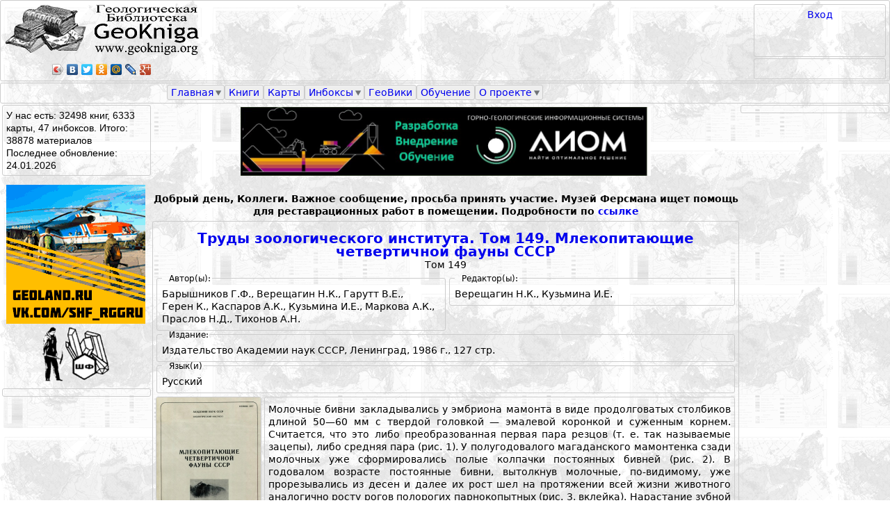

--- FILE ---
content_type: text/html; charset=utf-8
request_url: https://www.geokniga.org/labels/28518
body_size: 10107
content:





<!DOCTYPE html PUBLIC "-//W3C//DTD XHTML 1.0 Strict//EN" "http://www.w3.org/TR/xhtml1/DTD/xhtml1-strict.dtd">
<html xmlns:fb="http://www.facebook.com/2008/fbml"  xmlns="http://www.w3.org/1999/xhtml" xmlns:og="http://ogp.me/ns#"  xml:lang="ru" lang="ru" dir="ltr">

<head>
<meta http-equiv="Content-Type" content="text/html; charset=utf-8" />
  <title>Ископаемые носороги | Геологический портал GeoKniga</title>

  <meta http-equiv="Content-Type" content="text/html; charset=utf-8" />
<link rel="alternate" type="application/rss+xml" title="RSS - Ископаемые носороги" href="/taxonomy/term/28518/0/feed" />
  <link type="text/css" rel="stylesheet" media="all" href="/sites/geokniga/css/css_5bb0deeebd2f6acc8873edc0763fe180.css" />
<link type="text/css" rel="stylesheet" media="print" href="/sites/geokniga/css/css_c33348d2cc589781ad503c75b7aeb240.css" />
  <script type="text/javascript" src="/sites/geokniga/js/js_d93f86d86ab455440d34819b50938072.js"></script>
<script type="text/javascript">
<!--//--><![CDATA[//><!--
jQuery.extend(Drupal.settings, { "basePath": "/", "googleanalytics": { "trackOutbound": 1, "trackMailto": 1, "trackDownload": 1, "trackDownloadExtensions": "7z|aac|arc|arj|asf|asx|avi|bin|csv|doc|exe|flv|gif|gz|gzip|hqx|jar|jpe?g|js|mp(2|3|4|e?g)|mov(ie)?|msi|msp|pdf|phps|png|ppt|qtm?|ra(m|r)?|sea|sit|tar|tgz|torrent|txt|wav|wma|wmv|wpd|xls|xml|z|zip" }, "lightbox2": { "rtl": "0", "file_path": "/(\\w\\w/)sites/geokniga", "default_image": "/sites/all/modules/lightbox2/images/brokenimage.jpg", "border_size": 0, "font_color": "000", "box_color": "000", "top_position": "", "overlay_opacity": "0.8", "overlay_color": "000", "disable_close_click": 0, "resize_sequence": 0, "resize_speed": 0, "fade_in_speed": 0, "slide_down_speed": 0, "use_alt_layout": 0, "disable_resize": 0, "disable_zoom": 0, "force_show_nav": 0, "show_caption": 0, "loop_items": 0, "node_link_text": "", "node_link_target": 0, "image_count": "", "video_count": "", "page_count": "", "lite_press_x_close": "нажмите \x3ca href=\"#\" onclick=\"hideLightbox(); return FALSE;\"\x3e\x3ckbd\x3ex\x3c/kbd\x3e\x3c/a\x3e чтобы закрыть", "download_link_text": "", "enable_login": false, "enable_contact": false, "keys_close": "c x 27", "keys_previous": "p 37", "keys_next": "n 39", "keys_zoom": "z", "keys_play_pause": "32", "display_image_size": "original", "image_node_sizes": "()", "trigger_lightbox_classes": "", "trigger_lightbox_group_classes": "", "trigger_slideshow_classes": "", "trigger_lightframe_classes": "", "trigger_lightframe_group_classes": "", "custom_class_handler": 0, "custom_trigger_classes": "", "disable_for_gallery_lists": true, "disable_for_acidfree_gallery_lists": true, "enable_acidfree_videos": true, "slideshow_interval": 5000, "slideshow_automatic_start": 0, "slideshow_automatic_exit": 0, "show_play_pause": 0, "pause_on_next_click": 0, "pause_on_previous_click": 0, "loop_slides": 0, "iframe_width": 600, "iframe_height": 400, "iframe_border": 1, "enable_video": 0 }, "nice_menus_options": { "delay": "800", "speed": "normal" }, "cron": { "basePath": "/poormanscron", "runNext": 1769249530 } });
//--><!]]>
</script>

<!-- Yandex.RTB -->
<script>window.yaContextCb=window.yaContextCb||[]</script>
<script src="https://yandex.ru/ads/system/context.js" async></script>

</head>
















<body class="page not-front not-logged-in page-labels-28518 section-labels two-sidebars">
    <script type="text/javascript" src="//yandex.st/share/share.js" charset="utf-8"></script>

  <div id="pagewidthmin"></div>

  

  <div id="page-wrapper"><div id="page">

    <div id="header"><div class="section clearfix">

      
      
      
      
    </div></div><!-- /.section, /#header -->

  <div id=geoknigaheader>
   <div id=header_0></div>
   <div id="header_1">
     <div id=header_1_left_region>
       <div id=header_1_left><div class="region region-header-1-left">
  <div id="block-block-1" class="block block-block first last region-odd odd region-count-1 count-1">
  
  <div class="content">
    <div id="logo_img">
<a href="/"><IMG class="geoknigalogo" src="/sites/geokniga/img/geokniga-logo.gif" /></a>
</div>
<script type="text/javascript" src="//yandex.st/share/share.js" charset="utf-8"></script><p><meta property="og:image" content="http://testview.geokniga.ru/sites/geokniga/img/geokniga-logo-square.gif" /> </p>
<div id="header_yashare" class="yashare-auto-init" data-yashareL10n="ru" data-yashareType="icon" data-yashareQuickServices="yaru,vkontakte,facebook,twitter,odnoklassniki,moimir,lj,friendfeed,moikrug,gplus"></div>
  </div>

  </div><!-- /.block -->
</div><!-- /.region -->
</div>
     </div>
     <div id=header_1_right_region>
       <div id=header_1_right_region_right>
         <div id=header_1_right><div class="region region-header-1-right">
  <div id="block-block-30" class="block block-block first last region-odd odd region-count-1 count-3">
  
  <div class="content">
    <a href="/user/login?destination=taxonomy%252Fterm%252F28518">Вход</a><br>  </div>

  </div><!-- /.block -->
</div><!-- /.region -->
</div>
         <div id=search_region></div>
       </div>
       <div id=header_1_right_region_center>
         <div id=header_1_center><div class="region region-header-1-center">
  <div id="block-block-50" class="block block-block first last region-odd even region-count-1 count-2">
  
  <div class="content">
    <!-- Yandex.RTB R-A-1588538-2 -->
<div id="yandex_rtb_R-A-1588538-2"></div>
<script>window.yaContextCb.push(()=>{
  Ya.Context.AdvManager.render({
    renderTo: 'yandex_rtb_R-A-1588538-2',
    blockId: 'R-A-1588538-2'
  })
})</script>  </div>

  </div><!-- /.block -->
</div><!-- /.region -->
</div>
       </div>
     </div>
    </div>
   <div id=header_2></div>

   <div id=menu_bar><div class="region region-menu-bar">
  <div id="block-nice_menus-2" class="block block-nice_menus first last region-odd even region-count-1 count-4">
  
  <div class="content">
    <ul class="nice-menu nice-menu-down" id="nice-menu-2"><li class="menu-12921 menuparent menu-path-front first  odd "><a href="/">Главная</a><ul><li class="menu-5194 menu-path-node-620 first  odd  last "><a href="/forum/1320822429">Полезное</a></li>
</ul>
</li>
<li class="menu-12938 menu-path-books even "><a href="/books">Книги</a></li>
<li class="menu-2022 menu-path-mapsfullview odd "><a href="/maps">Карты</a></li>
<li class="menu-12627 menuparent menu-path-inboxes even "><a href="/inboxes">Инбоксы</a><ul><li class="menu-6760 menu-path-geoknigaru-node-add-inbox first  odd  last "><a href="http://geokniga.ru/node/add/inbox">Добавить инбокс</a></li>
</ul>
</li>
<li class="menu-13568 menu-path-node-2989 odd "><a href="/geowiki">ГеоВики</a></li>
<li class="menu-9655 menu-path-tests even "><a href="/tests">Обучение</a></li>
<li class="menu-4163 menuparent menu-path-node-2614 odd  last "><a href="/geowiki/%D0%B3%D0%B5%D0%BE%D0%BA%D0%BD%D0%B8%D0%B3%D0%B0">О проекте</a><ul><li class="menu-27403 menu-path-node-8452 first  odd "><a href="/infopartners">Информационные партнеры</a></li>
<li class="menu-8094 menu-path-node-86 even  last "><a href="/contact">Написать нам</a></li>
</ul>
</li>
</ul>
  </div>

  </div><!-- /.block -->
</div><!-- /.region -->
</div>

   <div id=header_4></div>
  </div>
    <div id="main-wrapper"><div id="main" class="clearfix">

      <div id="content" class="column"><div class="section">
                                                                        
                         <div class="region region-content-top">
  <div id="block-block-55" class="block block-block first region-odd odd region-count-1 count-9">
  
  <div class="content">
    <p><center><a href="https://aiom-tech.ru/" target="_blank" title="АИОМ"><img src="/sites/geokniga/img/AIOM-logo.jpg " width="70%" style="display: block; margin-left: auto; margin-right: auto; vertical-align: middle;" /></a></center></p>
  </div>

  </div><!-- /.block -->
<div id="block-block-54" class="block block-block last region-even even region-count-2 count-10">
  
  <div class="content">
    <p>&nbsp;</p><p style="text-align:center"><strong>Добрый день, Коллеги. Важное сообщение, просьба принять участие. Музей Ферсмана ищет помощь для реставрационных работ в помещении. Подробности по <a href="/ext_link?url=https://vk.com/feed?w=wall408323_2285" target="_blank" rel="nofollow" rel="nofollow">ссылке</a></strong></p>  </div>

  </div><!-- /.block -->
</div><!-- /.region -->
        <div id="content-area">
          
<div id="node-25617" class="node node-type-bookfile node-teaser build-mode-teaser clearfix">
   <div class="book_body_title">
     <H2><a href="/books/25617">Труды зоологического института. Том 149. Млекопитающие четвертичной фауны СССР</a></H2>    </div>
    <div class="book_body_izdan_full">
      Том 149    </div>
    <div class="book_body_yashare_div">
         </div>

    <div class="book_body_rightleft">
      <div class="book_body_rightleft_left">
        <div class="book_body_author">
         <fieldset class="booksfulltable_fieldset"><legend>Автор(ы):</legend><cpan class="nowrapword">Барышников Г.Ф.</cpan>, <cpan class="nowrapword">Верещагин Н.К.</cpan>, <cpan class="nowrapword">Гарутт В.Е.</cpan>, <cpan class="nowrapword">Герен К.</cpan>, <cpan class="nowrapword">Каспаров А.К.</cpan>, <cpan class="nowrapword">Кузьмина И.Е.</cpan>, <cpan class="nowrapword">Маркова А.К.</cpan>, <cpan class="nowrapword">Праслов Н.Д.</cpan>, <cpan class="nowrapword">Тихонов А.Н.</cpan></fieldset>        </div>
      </div>
      <div class="book_body_rightleft_right">
        <div class="book_body_redaktor">
         <fieldset class="booksfulltable_fieldset"><legend>Редактор(ы):</legend><cpan>Верещагин Н.К., Кузьмина И.Е.</cpan></fieldset>        </div>
      </div>
    </div>

    <div class="book_body_izdat_full">
      <fieldset class="booksfulltable_fieldset"><legend>Издание:</legend>Издательство Академии наук СССР, Ленинград, 1986 г., 127 стр.</fieldset>    </div>
    <div class="book_body_lang">
      <fieldset class="booksfulltable_fieldset"><legend>Язык(и)</legend>Русский</fieldset>    </div>

    <div class="book_body_cover">
     <a href="https://www.geokniga.org/sites/geokniga/imagecache/book_cover/files/bookcovers/trudy-zoologicheskogo-instituta-tom-149-mlekopitayushchie-chetvertichnoy-fa.jpg" rel="lightbox[field_book_cover][Труды зоологического института. Том 149. Млекопитающие четвертичной фауны СССР]" class="imagefield imagefield-lightbox2 imagefield-lightbox2-book_cover_thumb imagefield-field_book_cover imagecache imagecache-field_book_cover imagecache-book_cover_thumb imagecache-field_book_cover-book_cover_thumb"><img src="https://www.geokniga.org/sites/geokniga/imagecache/book_cover_thumb/files/bookcovers/trudy-zoologicheskogo-instituta-tom-149-mlekopitayushchie-chetvertichnoy-fa.jpg" alt="Труды зоологического института. Том 149. Млекопитающие четвертичной фауны СССР" title="" width="150" height="241"/></a>    </div>
    <div class="book_body_annot">
     <p style="text-align:justify">Молочные бивни закладывались у эмбриона мамонта в виде продолговатых столбиков длиной 50—60 мм с твердой головкой — эмалевой коронкой и суженным корнем. Считается, что это либо преобразованная первая пара резцов (т. е. так называемые зацепы), либо средняя пара (рис. 1). У полугодовалого магаданского мамонтенка сзади молочных уже сформировались полые колпачки постоянных бивней (рис. 2). В годовалом возрасте постоянные бивни, вытолкнув молочные, по-видимому, уже прорезывались из десен и далее их рост шел на протяжении всей жизни животного аналогично росту рогов полорогих парнокопытных (рис. 3, вклейка). Нарастание зубной ткани бивней, ее массы, происходило как в длину, так и вширь сериями налегающих друг на друга пологих конусов или колпачков. Небольшое стачивание концов бивней на протяжении жизни отнюдь не компенсировало этот прирост, как, например резцов у грызунов.&lt;...&gt;    </div>
    <div class="book_body_rightleft">
      <div class="book_body_rightleft_left">
        <div class="book_body_temat">
         <fieldset class="booksfulltable_fieldset"><legend>Тематика</legend>Палеонтология</fieldset>        </div>
      </div>
      <div class="book_body_rightleft_right">
        <div class="book_body_label">
          <fieldset class="booksfulltable_fieldset"><legend>Метки</legend>Волки, <a href=/labels/28518>Ископаемые носороги</a>, <a href=/labels/5251>Мамонты</a>, <a href=/labels/1357>Млекопитающие</a>, <a href=/labels/5694>Труды зоологического института</a>, <a href=/labels/6072>Четвертичная фауна</a></fieldset>        </div>
      </div>
    </div>
    <div class="book_body_linked">
          </div>
    <div class="book_body_from">
          </div>
    <div class="book_body_download">
      <fieldset class="maps_body_fieldset"><legend>Скачать</legend><a href="/books/25617">Смотреть список доступных файлов</a><div class="maps_body_copyright"></div><div class="maps_body_files_comment"></div></fieldset>    </div>
    <div class="book_body_notes">
          </div>




</div> 




<!-- /.node -->

<div id="node-14645" class="node node-type-bookfile node-teaser build-mode-teaser clearfix">
   <div class="book_body_title">
     <H2><a href="/books/14645">Эласмотерии плейстоцена Евразии</a></H2>    </div>
    <div class="book_body_izdan_full">
          </div>
    <div class="book_body_yashare_div">
         </div>

    <div class="book_body_rightleft">
      <div class="book_body_rightleft_left">
        <div class="book_body_author">
         <fieldset class="booksfulltable_fieldset"><legend>Автор(ы):</legend><cpan class="nowrapword">Швырева А.К.</cpan></fieldset>        </div>
      </div>
      <div class="book_body_rightleft_right">
        <div class="book_body_redaktor">
         <fieldset class="booksfulltable_fieldset"><legend>Редактор(ы):</legend><cpan>Охонько Н.А.</cpan></fieldset>        </div>
      </div>
    </div>

    <div class="book_body_izdat_full">
      <fieldset class="booksfulltable_fieldset"><legend>Издание:</legend>Печатный Двор, Ставрополь, 2016 г., 218 стр., УДК: 56.07 (470.63):551.782.2 (470.63), ISBN: 978-5-9908629-2-0</fieldset>    </div>
    <div class="book_body_lang">
      <fieldset class="booksfulltable_fieldset"><legend>Язык(и)</legend>Русский</fieldset>    </div>

    <div class="book_body_cover">
     <a href="https://www.geokniga.org/sites/geokniga/imagecache/book_cover/files/bookcovers/elasmoterii-pleystocena-evrazii.jpg" rel="lightbox[field_book_cover][Эласмотерии плейстоцена Евразии]" class="imagefield imagefield-lightbox2 imagefield-lightbox2-book_cover_thumb imagefield-field_book_cover imagecache imagecache-field_book_cover imagecache-book_cover_thumb imagecache-field_book_cover-book_cover_thumb"><img src="https://www.geokniga.org/sites/geokniga/imagecache/book_cover_thumb/files/bookcovers/elasmoterii-pleystocena-evrazii.jpg" alt="Эласмотерии плейстоцена Евразии" title="" width="150" height="221"/></a>    </div>
    <div class="book_body_annot">
     <p style="text-align:justify">Монография посвящается носорогам рода Elasmotherium, история изучения которого охватывает более чем 200-летний период. В объем рода включено 4 вида. Систематика эласмотериев строится на основе морфологии черепов, зубов и костей посткраниального скелета. В работе уточнена методика исследования останков эласмотериев. Впервые дается полное описание скелета Elasmotherium sibiricum Fischer. Рассматриваются вопросы филогении, эволюции и распространения представителей рода, динамики ареала и причин вымирания этой группы носорогов. Обсуждено значение представителей рода в биостратиграфии. На основе морфофункционального анализа особенностей скелета этого носорога построены представления об образе жизни, экологии и палеогеографии эласмотериев</p>    </div>
    <div class="book_body_rightleft">
      <div class="book_body_rightleft_left">
        <div class="book_body_temat">
         <fieldset class="booksfulltable_fieldset"><legend>Тематика</legend>Палеонтология</fieldset>        </div>
      </div>
      <div class="book_body_rightleft_right">
        <div class="book_body_label">
          <fieldset class="booksfulltable_fieldset"><legend>Метки</legend>Elasmotherium, <a href=/labels/6477>Евразия</a>, <a href=/labels/28518>Ископаемые носороги</a>, <a href=/labels/1132>Плейстоцен</a>, <a href=/labels/28519>Эласмотерии</a></fieldset>        </div>
      </div>
    </div>
    <div class="book_body_linked">
          </div>
    <div class="book_body_from">
          </div>
    <div class="book_body_download">
      <fieldset class="maps_body_fieldset"><legend>Скачать</legend><a href="/books/14645">Смотреть список доступных файлов</a><div class="maps_body_copyright"></div><div class="maps_body_files_comment"></div></fieldset>    </div>
    <div class="book_body_notes">
          </div>




</div> 




<!-- /.node -->

<div id="node-13983" class="node node-type-bookfile node-teaser build-mode-teaser clearfix">
   <div class="book_body_title">
     <H2><a href="/books/13983">Труды палеонтологического института. Том 55. Болотные носороги (Amydontidae) Монголии</a></H2>    </div>
    <div class="book_body_izdan_full">
      Том 55    </div>
    <div class="book_body_yashare_div">
         </div>

    <div class="book_body_rightleft">
      <div class="book_body_rightleft_left">
        <div class="book_body_author">
         <fieldset class="booksfulltable_fieldset"><legend>Автор(ы):</legend><cpan class="nowrapword">Громова В.</cpan></fieldset>        </div>
      </div>
      <div class="book_body_rightleft_right">
        <div class="book_body_redaktor">
                 </div>
      </div>
    </div>

    <div class="book_body_izdat_full">
      <fieldset class="booksfulltable_fieldset"><legend>Издание:</legend>Издательство Академии наук СССР, Москва, 1954 г., 115 стр.</fieldset>    </div>
    <div class="book_body_lang">
      <fieldset class="booksfulltable_fieldset"><legend>Язык(и)</legend>Русский</fieldset>    </div>

    <div class="book_body_cover">
     <a href="https://www.geokniga.org/sites/geokniga/imagecache/book_cover/files/bookcovers/trudy-paleontologicheskogo-instituta-tom-55-bolotnye-nosorogi-amydontidae-mo.jpg" rel="lightbox[field_book_cover][Труды палеонтологического института. Том 55. Болотные носороги (Amydontidae) Монголии]" class="imagefield imagefield-lightbox2 imagefield-lightbox2-book_cover_thumb imagefield-field_book_cover imagecache imagecache-field_book_cover imagecache-book_cover_thumb imagecache-field_book_cover-book_cover_thumb"><img src="https://www.geokniga.org/sites/geokniga/imagecache/book_cover_thumb/files/bookcovers/trudy-paleontologicheskogo-instituta-tom-55-bolotnye-nosorogi-amydontidae-mo.jpg" alt="Труды палеонтологического института. Том 55. Болотные носороги (Amydontidae) Монголии" title="" width="150" height="256"/></a>    </div>
    <div class="book_body_annot">
     <p style="text-align:justify">Монгольская палеонтологическая экспедиция Академии Наук СССР 1948-1949 гг. доставила большое количество остатков своеобразной груп­пы носорогообразных животных, которые заслуживают детального изу­чения. Отсутствие литературной сводки и нечеткость существующих опи­саний и характеристик известных родов заставили произвести ревизию систематики семейства Amynodontidae, поскольку это возможно на осно­вании литературных источников. Некоторую помощь оказали коллекции Музея Московского геолого-разведочного института им. А.П. и М.В.Пав­ловых (зубы Amynodon и Cadurcotherium).&nbsp;    </div>
    <div class="book_body_rightleft">
      <div class="book_body_rightleft_left">
        <div class="book_body_temat">
         <fieldset class="booksfulltable_fieldset"><legend>Тематика</legend>Палеонтология</fieldset>        </div>
      </div>
      <div class="book_body_rightleft_right">
        <div class="book_body_label">
          <fieldset class="booksfulltable_fieldset"><legend>Метки</legend>Amydontidae, Аминодонтиды, <a href=/labels/28518>Ископаемые носороги</a>, <a href=/labels/4060>Монголия</a>, <a href=/labels/4364>Труды Палеонтологического института</a></fieldset>        </div>
      </div>
    </div>
    <div class="book_body_linked">
          </div>
    <div class="book_body_from">
          </div>
    <div class="book_body_download">
      <fieldset class="maps_body_fieldset"><legend>Скачать</legend><a href="/books/13983">Смотреть список доступных файлов</a><div class="maps_body_copyright"></div><div class="maps_body_files_comment"></div></fieldset>    </div>
    <div class="book_body_notes">
          </div>




</div> 




<!-- /.node -->

<div id="node-10370" class="node node-type-bookfile node-teaser build-mode-teaser clearfix">
   <div class="book_body_title">
     <H2><a href="/books/10370">Ископаемые носороги Эласмотерии</a></H2>    </div>
    <div class="book_body_izdan_full">
          </div>
    <div class="book_body_yashare_div">
         </div>

    <div class="book_body_rightleft">
      <div class="book_body_rightleft_left">
        <div class="book_body_author">
         <fieldset class="booksfulltable_fieldset"><legend>Автор(ы):</legend><cpan class="nowrapword">Швырева А.К.</cpan></fieldset>        </div>
      </div>
      <div class="book_body_rightleft_right">
        <div class="book_body_redaktor">
                 </div>
      </div>
    </div>

    <div class="book_body_izdat_full">
      <fieldset class="booksfulltable_fieldset"><legend>Издание:</legend>Ставропольский государственный объединенный краеведческий музей им. Г.Н.Прозрителева и Г.К.Праве, Ставрополь, 1995 г., 104 стр.</fieldset>    </div>
    <div class="book_body_lang">
      <fieldset class="booksfulltable_fieldset"><legend>Язык(и)</legend>Русский (Дореформенный)</fieldset>    </div>

    <div class="book_body_cover">
     <a href="https://www.geokniga.org/sites/geokniga/imagecache/book_cover/files/bookcovers/iskopaemye-nosorogi-elasmoterii.jpg" rel="lightbox[field_book_cover][Ископаемые носороги Эласмотерии]" class="imagefield imagefield-lightbox2 imagefield-lightbox2-book_cover_thumb imagefield-field_book_cover imagecache imagecache-field_book_cover imagecache-book_cover_thumb imagecache-field_book_cover-book_cover_thumb"><img src="https://www.geokniga.org/sites/geokniga/imagecache/book_cover_thumb/files/bookcovers/iskopaemye-nosorogi-elasmoterii.jpg" alt="Ископаемые носороги Эласмотерии" title="" width="150" height="283"/></a>    </div>
    <div class="book_body_annot">
     <p style="text-align:justify">В книге дано систематическое и морфологическое описание редчайших ископаемых носорогов эласмотериев с территории Ставропольского края и из других регионов России и сопредельных стран. Приводится очерк истории их изучения, обсуждаются проблемы происхождения, эволюции и причин вымирания, освещаются вопросы экологии и образа жизни, анализируется палеогеографическое и стратиграфическое распространение этих животных.</p><p style="text-align:justify">Книга расчитана на палеонтологов, зоологов, геологов и краеведов.</p>    </div>
    <div class="book_body_rightleft">
      <div class="book_body_rightleft_left">
        <div class="book_body_temat">
         <fieldset class="booksfulltable_fieldset"><legend>Тематика</legend>Палеонтология</fieldset>        </div>
      </div>
      <div class="book_body_rightleft_right">
        <div class="book_body_label">
          <fieldset class="booksfulltable_fieldset"><legend>Метки</legend><a href=/labels/28518>Ископаемые носороги</a>, <a href=/labels/28519>Эласмотерии</a></fieldset>        </div>
      </div>
    </div>
    <div class="book_body_linked">
          </div>
    <div class="book_body_from">
          </div>
    <div class="book_body_download">
      <fieldset class="maps_body_fieldset"><legend>Скачать</legend><a href="/books/10370">Смотреть список доступных файлов</a><div class="maps_body_copyright"></div><div class="maps_body_files_comment"></div></fieldset>    </div>
    <div class="book_body_notes">
          </div>




</div> 




<!-- /.node -->

<div id="node-8868" class="node node-type-bookfile node-teaser build-mode-teaser clearfix">
   <div class="book_body_title">
     <H2><a href="/books/8868">Носороги рода Coelodonta в бассейне озера Байкал</a></H2>    </div>
    <div class="book_body_izdan_full">
          </div>
    <div class="book_body_yashare_div">
         </div>

    <div class="book_body_rightleft">
      <div class="book_body_rightleft_left">
        <div class="book_body_author">
         <fieldset class="booksfulltable_fieldset"><legend>Автор(ы):</legend><cpan class="nowrapword">Калмыков Н.П.</cpan></fieldset>        </div>
      </div>
      <div class="book_body_rightleft_right">
        <div class="book_body_redaktor">
                 </div>
      </div>
    </div>

    <div class="book_body_izdat_full">
      <fieldset class="booksfulltable_fieldset"><legend>Издание:</legend>3 стр.</fieldset>    </div>
    <div class="book_body_lang">
      <fieldset class="booksfulltable_fieldset"><legend>Язык(и)</legend>Русский</fieldset>    </div>

    <div class="book_body_cover">
     <a href="https://www.geokniga.org/sites/geokniga/imagecache/book_cover/files/bookcovers/nosorogi-roda-coelodonta-v-basseyne-ozera-baykal.jpg" rel="lightbox[field_book_cover][Носороги рода Coelodonta в бассейне озера Байкал]" class="imagefield imagefield-lightbox2 imagefield-lightbox2-book_cover_thumb imagefield-field_book_cover imagecache imagecache-field_book_cover imagecache-book_cover_thumb imagecache-field_book_cover-book_cover_thumb"><img src="https://www.geokniga.org/sites/geokniga/imagecache/book_cover_thumb/files/bookcovers/nosorogi-roda-coelodonta-v-basseyne-ozera-baykal.jpg" alt="Носороги рода Coelodonta в бассейне озера Байкал" title="" width="150" height="216"/></a>    </div>
    <div class="book_body_annot">
     <p style="text-align:justify">Носороги  рода Coelodonta  часто  встречаются  в &nbsp;палеонтологической  летописи  бассейна  озера  Байкал,  в  том  числе  Западного  Забайкалья,  Юго-Восточного и Северного Прибайкалья.<br />Наиболее  древний  представитель  этого  рода – тологойский носорог (C. tologoijensis), известен из Западного  Забайкалья,  представленного  Селенгинским  среднегорьем  и  Джидинским  горным  районом, отличающиеся друг от друга характером неотектонических  движений,  геоморфологическим строением и историей рельефа.[Нагорья…, 1974]. В Тугнуйской впадине Селенгинского среднегорья он обнаружен в местонахождении Саган-Нур (рис. 1), где верхнеплиоценовые отложения представлены</p><p style="text-align:justify">осадками пролювиального генезиса, выполненные обломками каменного угля [Калмыков и др., 2004].    </div>
    <div class="book_body_rightleft">
      <div class="book_body_rightleft_left">
        <div class="book_body_temat">
         <fieldset class="booksfulltable_fieldset"><legend>Тематика</legend>Палеонтология, Четвертичная геология</fieldset>        </div>
      </div>
      <div class="book_body_rightleft_right">
        <div class="book_body_label">
          <fieldset class="booksfulltable_fieldset"><legend>Метки</legend>Coelodonta, <a href=/labels/14982>Западное Забайкалье</a>, <a href=/labels/28518>Ископаемые носороги</a>, <a href=/labels/11083>оз. Байкал</a></fieldset>        </div>
      </div>
    </div>
    <div class="book_body_linked">
          </div>
    <div class="book_body_from">
          </div>
    <div class="book_body_download">
      <fieldset class="maps_body_fieldset"><legend>Скачать</legend><a href="/books/8868">Смотреть список доступных файлов</a><div class="maps_body_copyright"></div><div class="maps_body_files_comment"></div></fieldset>    </div>
    <div class="book_body_notes">
          </div>




</div> 




<!-- /.node -->

<div id="node-2379" class="node node-type-bookfile node-teaser build-mode-teaser clearfix">
   <div class="book_body_title">
     <H2><a href="/books/2379">Труды палеонтологического института. Том 71. Гигантские носороги</a></H2>    </div>
    <div class="book_body_izdan_full">
      Том 71    </div>
    <div class="book_body_yashare_div">
         </div>

    <div class="book_body_rightleft">
      <div class="book_body_rightleft_left">
        <div class="book_body_author">
         <fieldset class="booksfulltable_fieldset"><legend>Автор(ы):</legend><cpan class="nowrapword">Громова В.</cpan></fieldset>        </div>
      </div>
      <div class="book_body_rightleft_right">
        <div class="book_body_redaktor">
         <fieldset class="booksfulltable_fieldset"><legend>Редактор(ы):</legend><cpan>Родендорф Б.Б.</cpan></fieldset>        </div>
      </div>
    </div>

    <div class="book_body_izdat_full">
      <fieldset class="booksfulltable_fieldset"><legend>Издание:</legend>Издательство Академии наук СССР, Москва, 1959 г., 190 стр.</fieldset>    </div>
    <div class="book_body_lang">
      <fieldset class="booksfulltable_fieldset"><legend>Язык(и)</legend>Русский</fieldset>    </div>

    <div class="book_body_cover">
     <a href="https://www.geokniga.org/sites/geokniga/imagecache/book_cover/files/bookcovers/trudy-paleontologicheskogo-instituta-tom-lxxi-gigantskie-nosorogi.jpg" rel="lightbox[field_book_cover][Труды палеонтологического института. Том 71. Гигантские носороги]" class="imagefield imagefield-lightbox2 imagefield-lightbox2-book_cover_thumb imagefield-field_book_cover imagecache imagecache-field_book_cover imagecache-book_cover_thumb imagecache-field_book_cover-book_cover_thumb"><img src="https://www.geokniga.org/sites/geokniga/imagecache/book_cover_thumb/files/bookcovers/trudy-paleontologicheskogo-instituta-tom-lxxi-gigantskie-nosorogi.jpg" alt="Труды палеонтологического института. Том 71. Гигантские носороги" title="" width="150" height="238"/></a>    </div>
    <div class="book_body_annot">
     <p style="text-align:justify"><span style="text-align:justify">За двадцать лет, прошедших после опубликования последней работы А. А. Борисяка о гигантских носорогах, назрела необходимость пересмотра всей этой группы. В коллекциях Палеонтологического института остался не изученным большой материал по аралотерию; монгольская палеонтологическая экспедиция Академии наук СССР 1948 — 1949 гг. доставила остатки монгольской формы; появились сведения о находках гигантских носорогов в разных местах Казахстана (Бажанов, 1951, стр. 45; Лавров, 1951, стр. 56, 58, 59; Бирюков, 1953) и в Закавказье (Габуния, 1951, &nbsp;1955а).    </div>
    <div class="book_body_rightleft">
      <div class="book_body_rightleft_left">
        <div class="book_body_temat">
         <fieldset class="booksfulltable_fieldset"><legend>Тематика</legend>Палеонтология</fieldset>        </div>
      </div>
      <div class="book_body_rightleft_right">
        <div class="book_body_label">
          <fieldset class="booksfulltable_fieldset"><legend>Метки</legend>Аралотерий, Индикотерий, <a href=/labels/28518>Ископаемые носороги</a>, <a href=/labels/21>Палеонтология</a>, Парацератерий, <a href=/labels/1236>Систематика</a>, <a href=/labels/4364>Труды Палеонтологического института</a>, Филогенетические отношения</fieldset>        </div>
      </div>
    </div>
    <div class="book_body_linked">
          </div>
    <div class="book_body_from">
          </div>
    <div class="book_body_download">
      <fieldset class="maps_body_fieldset"><legend>Скачать</legend><a href="/books/2379">Смотреть список доступных файлов</a><div class="maps_body_copyright"></div><div class="maps_body_files_comment"></div></fieldset>    </div>
    <div class="book_body_notes">
          </div>




</div> 




<!-- /.node -->
        </div>
        <div class="region region-content-bottom">
  <div id="block-block-51" class="block block-block first last region-odd odd region-count-1 count-11">
  
  <div class="content">
    <!-- Yandex.RTB R-A-1588538-1 -->
<div id="yandex_rtb_R-A-1588538-1"></div>
<script>window.yaContextCb.push(()=>{
  Ya.Context.AdvManager.render({
    renderTo: 'yandex_rtb_R-A-1588538-1',
    blockId: 'R-A-1588538-1'
  })
})</script>  </div>

  </div><!-- /.block -->
</div><!-- /.region -->
                  <div class="feed-icons"><a href="/taxonomy/term/28518/0/feed" class="feed-icon"><img src="/misc/feed.png" alt="Ленты новостей" title="RSS - Ископаемые носороги" width="16" height="16" /></a></div>
        
      </div></div><!-- /.section, /#content -->

      
      <div class="region region-sidebar-first column sidebar"><div class="section">
  <div id="block-block-2" class="block block-block first region-odd odd region-count-1 count-5">
  
  <div class="content">
    <div id="siteheader_count_info">

У нас есть: 32498 книг, 6333 карты, 47 инбоксов. Итого: 38878 материалов</div>
<div id="siteheader_updated">
Последнее обновление: 
24.01.2026</div>  </div>

  </div><!-- /.block -->
<div id="block-block-3" class="block block-block region-even even region-count-2 count-6">
  
  <div class="content">
    <p><a href="https://www.geoland.ru//"><IMG src="/sites/geokniga/img/Banner-shf-200kh200.gif" /></a><b><br />
<a href="https://www.geoland.ru//"><IMG class=shflogo src="/sites/geokniga/img/shf-logo.gif" /></a></b></p>
  </div>

  </div><!-- /.block -->
<div id="block-block-52" class="block block-block last region-odd odd region-count-3 count-7">
  
  <div class="content">
    <!-- Yandex.RTB R-A-1588538-3 -->
<div id="yandex_rtb_R-A-1588538-3"></div>
<script>window.yaContextCb.push(()=>{
  Ya.Context.AdvManager.render({
    renderTo: 'yandex_rtb_R-A-1588538-3',
    blockId: 'R-A-1588538-3'
  })
})</script>  </div>

  </div><!-- /.block -->
</div></div><!-- /.section, /.region -->

      <div class="region region-sidebar-second column sidebar"><div class="section">
  <div id="block-block-53" class="block block-block first last region-odd even region-count-1 count-8">
  
  <div class="content">
    <!-- Yandex.RTB R-A-1588538-4 -->
<div id="yandex_rtb_R-A-1588538-4"></div>
<script>window.yaContextCb.push(()=>{
  Ya.Context.AdvManager.render({
    renderTo: 'yandex_rtb_R-A-1588538-4',
    blockId: 'R-A-1588538-4'
  })
})</script>  </div>

  </div><!-- /.block -->
</div></div><!-- /.section, /.region -->

    </div></div><!-- /#main, /#main-wrapper -->

          <div id="footer"><div class="section">
        
        
        <div class="region region-footer">
  <div id="block-block-8" class="block block-block first region-odd even region-count-1 count-12">
  
  <div class="content">
    <!-- Yandex.Metrika informer -->
<a href="https://metrika.yandex.ru/stat/?id=7290877&amp;from=informer" target="_blank" rel="nofollow">
    <img src="https://informer.yandex.ru/informer/7290877/3_1_FFFFFFFF_EFEFEFFF_0_pageviews"
         style="width:88px; height:31px; border:0;"
         alt="Яндекс.Метрика"
         title="Яндекс.Метрика: данные за сегодня (просмотры, визиты и уникальные посетители)"
        class="ym-advanced-informer" data-cid="7290877" data-lang="ru"/>
</a>
<!-- /Yandex.Metrika informer -->

<!-- Yandex.Metrika counter -->
<script type="text/javascript">
    (function(m,e,t,r,i,k,a){
        m[i]=m[i]||function(){(m[i].a=m[i].a||[]).push(arguments)};
        m[i].l=1*new Date();
        for (var j = 0; j < document.scripts.length; j++) {if (document.scripts[j].src === r) { return; }}
        k=e.createElement(t),a=e.getElementsByTagName(t)[0],k.async=1,k.src=r,a.parentNode.insertBefore(k,a)
    })(window, document,'script','https://mc.yandex.ru/metrika/tag.js', 'ym');

    ym(7290877, 'init', {clickmap:true, accurateTrackBounce:true, trackLinks:true});
</script>
<noscript><div><img src="https://mc.yandex.ru/watch/7290877" style="position:absolute; left:-9999px;" alt="" /></div></noscript>
<!-- /Yandex.Metrika counter -->


  </div>

  </div><!-- /.block -->
<div id="block-block-9" class="block block-block region-even odd region-count-2 count-13">
  
  <div class="content">
    <div id="geokniga_footer">
  <div id="footer_copyright">&copy 2011-2026<BR>Геологическая Библиотека</div>
  <div id="geokniga_footer_right">

    <div id="footer_rudgeo">
    </div>
    <div id="footer_hobbus">
     </div>
    <div id="footer_authors">
    <div id="footer_authors_center">
      <div id="dryu">
          <a href="https://www.dryu.online/">Юрий Федоров</a> - разработка, поддержка.
      </div>
      <div id="kaptar">
         Александр Шпекторов - идея портала, модерирование материалов.
      </div>
   </div>
   </div>
  </div>
</div>
   </div>

  </div><!-- /.block -->
<div id="block-block-29" class="block block-block last region-odd even region-count-3 count-14">
  
  <div class="content">
    <!-- Top100 (Kraken) Widget -->
<span id="top100_widget"></span>
<!-- END Top100 (Kraken) Widget -->

<!-- Top100 (Kraken) Counter -->
<script>
    (function (w, d, c) {
    (w[c] = w[c] || []).push(function() {
        var options = {
            project: 2771279,
            element: 'top100_widget',
        };
        try {
            w.top100Counter = new top100(options);
        } catch(e) { }
    });
    var n = d.getElementsByTagName("script")[0],
    s = d.createElement("script"),
    f = function () { n.parentNode.insertBefore(s, n); };
    s.type = "text/javascript";
    s.async = true;
    s.src =
    (d.location.protocol == "https:" ? "https:" : "http:") +
    "//st.top100.ru/top100/top100.js";

    if (w.opera == "[object Opera]") {
    d.addEventListener("DOMContentLoaded", f, false);
} else { f(); }
})(window, document, "_top100q");
</script>
<noscript>
  <img src="//counter.rambler.ru/top100.cnt?pid=2771279" alt="Топ-100" />
</noscript>
<!-- END Top100 (Kraken) Counter -->  </div>

  </div><!-- /.block -->
</div><!-- /.region -->

      </div></div><!-- /.section, /#footer -->
    
  </div></div><!-- /#page, /#page-wrapper -->

  
  <script type="text/javascript" src="/sites/geokniga/js/js_06e2ecc19b1e5c9d038777b70b335b39.js"></script>
<script type="text/javascript">
<!--//--><![CDATA[//><!--
jQuery.extend(Drupal.settings, { "googleCSE": { "language": "ru" } });
//--><!]]>
</script>
<script type="text/javascript">
<!--//--><![CDATA[//><!--
var _gaq = _gaq || [];_gaq.push(["_setAccount", "UA-19865051-3"]);_gaq.push(["_gat._anonymizeIp"]);_gaq.push(["_trackPageview"]);(function() {var ga = document.createElement("script");ga.type = "text/javascript";ga.async = true;ga.src = ("https:" == document.location.protocol ? "https://ssl" : "http://www") + ".google-analytics.com/ga.js";var s = document.getElementsByTagName("script")[0];s.parentNode.insertBefore(ga, s);})();
//--><!]]>
</script>

1181.69 
</body>
</html>





--- FILE ---
content_type: text/css
request_url: https://www.geokniga.org/sites/geokniga/css/css_5bb0deeebd2f6acc8873edc0763fe180.css
body_size: 13160
content:

.node-unpublished{background-color:#fff4f4;}.preview .node{background-color:#ffffea;}#node-admin-filter ul{list-style-type:none;padding:0;margin:0;width:100%;}#node-admin-buttons{float:left;margin-left:0.5em;clear:right;}td.revision-current{background:#ffc;}.node-form .form-text{display:block;width:95%;}.node-form .container-inline .form-text{display:inline;width:auto;}.node-form .standard{clear:both;}.node-form textarea{display:block;width:95%;}.node-form .attachments fieldset{float:none;display:block;}.terms-inline{display:inline;}


fieldset{margin-bottom:1em;padding:.5em;}form{margin:0;padding:0;}hr{height:1px;border:1px solid gray;}img{border:0;}table{border-collapse:collapse;}th{text-align:left;padding-right:1em;border-bottom:3px solid #ccc;}.clear-block:after{content:".";display:block;height:0;clear:both;visibility:hidden;}.clear-block{display:inline-block;}/*_\*/
* html .clear-block{height:1%;}.clear-block{display:block;}/* End hide from IE-mac */



body.drag{cursor:move;}th.active img{display:inline;}tr.even,tr.odd{background-color:#eee;border-bottom:1px solid #ccc;padding:0.1em 0.6em;}tr.drag{background-color:#fffff0;}tr.drag-previous{background-color:#ffd;}td.active{background-color:#ddd;}td.checkbox,th.checkbox{text-align:center;}tbody{border-top:1px solid #ccc;}tbody th{border-bottom:1px solid #ccc;}thead th{text-align:left;padding-right:1em;border-bottom:3px solid #ccc;}.breadcrumb{padding-bottom:.5em}div.indentation{width:20px;height:1.7em;margin:-0.4em 0.2em -0.4em -0.4em;padding:0.42em 0 0.42em 0.6em;float:left;}div.tree-child{background:url(/misc/tree.png) no-repeat 11px center;}div.tree-child-last{background:url(/misc/tree-bottom.png) no-repeat 11px center;}div.tree-child-horizontal{background:url(/misc/tree.png) no-repeat -11px center;}.error{color:#e55;}div.error{border:1px solid #d77;}div.error,tr.error{background:#fcc;color:#200;padding:2px;}.warning{color:#e09010;}div.warning{border:1px solid #f0c020;}div.warning,tr.warning{background:#ffd;color:#220;padding:2px;}.ok{color:#008000;}div.ok{border:1px solid #00aa00;}div.ok,tr.ok{background:#dfd;color:#020;padding:2px;}.item-list .icon{color:#555;float:right;padding-left:0.25em;clear:right;}.item-list .title{font-weight:bold;}.item-list ul{margin:0 0 0.75em 0;padding:0;}.item-list ul li{margin:0 0 0.25em 1.5em;padding:0;list-style:disc;}ol.task-list li.active{font-weight:bold;}.form-item{margin-top:1em;margin-bottom:1em;}tr.odd .form-item,tr.even .form-item{margin-top:0;margin-bottom:0;white-space:nowrap;}tr.merge-down,tr.merge-down td,tr.merge-down th{border-bottom-width:0 !important;}tr.merge-up,tr.merge-up td,tr.merge-up th{border-top-width:0 !important;}.form-item input.error,.form-item textarea.error,.form-item select.error{border:2px solid red;}.form-item .description{font-size:0.85em;}.form-item label{display:block;font-weight:bold;}.form-item label.option{display:inline;font-weight:normal;}.form-checkboxes,.form-radios{margin:1em 0;}.form-checkboxes .form-item,.form-radios .form-item{margin-top:0.4em;margin-bottom:0.4em;}.marker,.form-required{color:#f00;}.more-link{text-align:right;}.more-help-link{font-size:0.85em;text-align:right;}.nowrap{white-space:nowrap;}.item-list .pager{clear:both;text-align:center;}.item-list .pager li{background-image:none;display:inline;list-style-type:none;padding:0.5em;}.pager-current{font-weight:bold;}.tips{margin-top:0;margin-bottom:0;padding-top:0;padding-bottom:0;font-size:0.9em;}dl.multiselect dd.b,dl.multiselect dd.b .form-item,dl.multiselect dd.b select{font-family:inherit;font-size:inherit;width:14em;}dl.multiselect dd.a,dl.multiselect dd.a .form-item{width:10em;}dl.multiselect dt,dl.multiselect dd{float:left;line-height:1.75em;padding:0;margin:0 1em 0 0;}dl.multiselect .form-item{height:1.75em;margin:0;}.container-inline div,.container-inline label{display:inline;}ul.primary{border-collapse:collapse;padding:0 0 0 1em;white-space:nowrap;list-style:none;margin:5px;height:auto;line-height:normal;border-bottom:1px solid #bbb;}ul.primary li{display:inline;}ul.primary li a{background-color:#ddd;border-color:#bbb;border-width:1px;border-style:solid solid none solid;height:auto;margin-right:0.5em;padding:0 1em;text-decoration:none;}ul.primary li.active a{background-color:#fff;border:1px solid #bbb;border-bottom:#fff 1px solid;}ul.primary li a:hover{background-color:#eee;border-color:#ccc;border-bottom-color:#eee;}ul.secondary{border-bottom:1px solid #bbb;padding:0.5em 1em;margin:5px;}ul.secondary li{display:inline;padding:0 1em;border-right:1px solid #ccc;}ul.secondary a{padding:0;text-decoration:none;}ul.secondary a.active{border-bottom:4px solid #999;}#autocomplete{position:absolute;border:1px solid;overflow:hidden;z-index:100;}#autocomplete ul{margin:0;padding:0;list-style:none;}#autocomplete li{background:#fff;color:#000;white-space:pre;cursor:default;}#autocomplete li.selected{background:#0072b9;color:#fff;}html.js input.form-autocomplete{background-image:url(/misc/throbber.gif);background-repeat:no-repeat;background-position:100% 2px;}html.js input.throbbing{background-position:100% -18px;}html.js fieldset.collapsed{border-bottom-width:0;border-left-width:0;border-right-width:0;margin-bottom:0;height:1em;}html.js fieldset.collapsed *{display:none;}html.js fieldset.collapsed legend{display:block;}html.js fieldset.collapsible legend a{padding-left:15px;background:url(/misc/menu-expanded.png) 5px 75% no-repeat;}html.js fieldset.collapsed legend a{background-image:url(/misc/menu-collapsed.png);background-position:5px 50%;}* html.js fieldset.collapsed legend,* html.js fieldset.collapsed legend *,* html.js fieldset.collapsed table *{display:inline;}html.js fieldset.collapsible{position:relative;}html.js fieldset.collapsible legend a{display:block;}html.js fieldset.collapsible .fieldset-wrapper{overflow:auto;}.resizable-textarea{width:95%;}.resizable-textarea .grippie{height:9px;overflow:hidden;background:#eee url(/misc/grippie.png) no-repeat center 2px;border:1px solid #ddd;border-top-width:0;cursor:s-resize;}html.js .resizable-textarea textarea{margin-bottom:0;width:100%;display:block;}.draggable a.tabledrag-handle{cursor:move;float:left;height:1.7em;margin:-0.4em 0 -0.4em -0.5em;padding:0.42em 1.5em 0.42em 0.5em;text-decoration:none;}a.tabledrag-handle:hover{text-decoration:none;}a.tabledrag-handle .handle{margin-top:4px;height:13px;width:13px;background:url(/misc/draggable.png) no-repeat 0 0;}a.tabledrag-handle-hover .handle{background-position:0 -20px;}.joined + .grippie{height:5px;background-position:center 1px;margin-bottom:-2px;}.teaser-checkbox{padding-top:1px;}div.teaser-button-wrapper{float:right;padding-right:5%;margin:0;}.teaser-checkbox div.form-item{float:right;margin:0 5% 0 0;padding:0;}textarea.teaser{display:none;}html.js .no-js{display:none;}.progress{font-weight:bold;}.progress .bar{background:#fff url(/misc/progress.gif);border:1px solid #00375a;height:1.5em;margin:0 0.2em;}.progress .filled{background:#0072b9;height:1em;border-bottom:0.5em solid #004a73;width:0%;}.progress .percentage{float:right;}.progress-disabled{float:left;}.ahah-progress{float:left;}.ahah-progress .throbber{width:15px;height:15px;margin:2px;background:transparent url(/misc/throbber.gif) no-repeat 0px -18px;float:left;}tr .ahah-progress .throbber{margin:0 2px;}.ahah-progress-bar{width:16em;}#first-time strong{display:block;padding:1.5em 0 .5em;}tr.selected td{background:#ffc;}table.sticky-header{margin-top:0;background:#fff;}#clean-url.install{display:none;}html.js .js-hide{display:none;}#system-modules div.incompatible{font-weight:bold;}#system-themes-form div.incompatible{font-weight:bold;}span.password-strength{visibility:hidden;}input.password-field{margin-right:10px;}div.password-description{padding:0 2px;margin:4px 0 0 0;font-size:0.85em;max-width:500px;}div.password-description ul{margin-bottom:0;}.password-parent{margin:0 0 0 0;}input.password-confirm{margin-right:10px;}.confirm-parent{margin:5px 0 0 0;}span.password-confirm{visibility:hidden;}span.password-confirm span{font-weight:normal;}

ul.menu{list-style:none;border:none;text-align:left;}ul.menu li{margin:0 0 0 0.5em;}li.expanded{list-style-type:circle;list-style-image:url(/misc/menu-expanded.png);padding:0.2em 0.5em 0 0;margin:0;}li.collapsed{list-style-type:disc;list-style-image:url(/misc/menu-collapsed.png);padding:0.2em 0.5em 0 0;margin:0;}li.leaf{list-style-type:square;list-style-image:url(/misc/menu-leaf.png);padding:0.2em 0.5em 0 0;margin:0;}li a.active{color:#000;}td.menu-disabled{background:#ccc;}ul.links{margin:0;padding:0;}ul.links.inline{display:inline;}ul.links li{display:inline;list-style-type:none;padding:0 0.5em;}.block ul{margin:0;padding:0 0 0.25em 1em;}

#permissions td.module{font-weight:bold;}#permissions td.permission{padding-left:1.5em;}#access-rules .access-type,#access-rules .rule-type{margin-right:1em;float:left;}#access-rules .access-type .form-item,#access-rules .rule-type .form-item{margin-top:0;}#access-rules .mask{clear:both;}#user-login-form{text-align:center;}#user-admin-filter ul{list-style-type:none;padding:0;margin:0;width:100%;}#user-admin-buttons{float:left;margin-left:0.5em;clear:right;}#user-admin-settings fieldset .description{font-size:0.85em;padding-bottom:.5em;}.profile{clear:both;margin:1em 0;}.profile .picture{float:right;margin:0 1em 1em 0;}.profile h3{border-bottom:1px solid #ccc;}.profile dl{margin:0 0 1.5em 0;}.profile dt{margin:0 0 0.2em 0;font-weight:bold;}.profile dd{margin:0 0 1em 0;}



.field .field-label,.field .field-label-inline,.field .field-label-inline-first{font-weight:bold;}.field .field-label-inline,.field .field-label-inline-first{display:inline;}.field .field-label-inline{visibility:hidden;}.node-form .content-multiple-table td.content-multiple-drag{width:30px;padding-right:0;}.node-form .content-multiple-table td.content-multiple-drag a.tabledrag-handle{padding-right:.5em;}.node-form .content-add-more .form-submit{margin:0;}.node-form .number{display:inline;width:auto;}.node-form .text{width:auto;}.form-item #autocomplete .reference-autocomplete{white-space:normal;}.form-item #autocomplete .reference-autocomplete label{display:inline;font-weight:normal;}#content-field-overview-form .advanced-help-link,#content-display-overview-form .advanced-help-link{margin:4px 4px 0 0;}#content-field-overview-form .label-group,#content-display-overview-form .label-group,#content-copy-export-form .label-group{font-weight:bold;}table#content-field-overview .label-add-new-field,table#content-field-overview .label-add-existing-field,table#content-field-overview .label-add-new-group{float:left;}table#content-field-overview tr.content-add-new .tabledrag-changed{display:none;}table#content-field-overview tr.content-add-new .description{margin-bottom:0;}table#content-field-overview .content-new{font-weight:bold;padding-bottom:.5em;}.advanced-help-topic h3,.advanced-help-topic h4,.advanced-help-topic h5,.advanced-help-topic h6{margin:1em 0 .5em 0;}.advanced-help-topic dd{margin-bottom:.5em;}.advanced-help-topic span.code{background-color:#EDF1F3;font-family:"Bitstream Vera Sans Mono",Monaco,"Lucida Console",monospace;font-size:0.9em;padding:1px;}.advanced-help-topic .content-border{border:1px solid #AAA}
.ctools-locked{color:red;border:1px solid red;padding:1em;}.ctools-owns-lock{background:#FFFFDD none repeat scroll 0 0;border:1px solid #F0C020;padding:1em;}a.ctools-ajaxing,input.ctools-ajaxing,button.ctools-ajaxing,select.ctools-ajaxing{padding-right:18px !important;background:url(/sites/all/modules/ctools/images/status-active.gif) right center no-repeat;}div.ctools-ajaxing{float:left;width:18px;background:url(/sites/all/modules/ctools/images/status-active.gif) center center no-repeat;}

.container-inline-date{width:auto;clear:both;display:inline-block;vertical-align:top;margin-right:0.5em;}.container-inline-date .form-item{float:none;padding:0;margin:0;}.container-inline-date .form-item .form-item{float:left;}.container-inline-date .form-item,.container-inline-date .form-item input{width:auto;}.container-inline-date .description{clear:both;}.container-inline-date .form-item input,.container-inline-date .form-item select,.container-inline-date .form-item option{margin-right:5px;}.container-inline-date .date-spacer{margin-left:-5px;}.views-right-60 .container-inline-date div{padding:0;margin:0;}.container-inline-date .date-timezone .form-item{float:none;width:auto;clear:both;}#calendar_div,#calendar_div td,#calendar_div th{margin:0;padding:0;}#calendar_div,.calendar_control,.calendar_links,.calendar_header,.calendar{width:185px;border-collapse:separate;margin:0;}.calendar td{padding:0;}span.date-display-single{}span.date-display-start{}span.date-display-end{}span.date-display-separator{}.date-repeat-input{float:left;width:auto;margin-right:5px;}.date-repeat-input select{min-width:7em;}.date-repeat fieldset{clear:both;float:none;}.date-views-filter-wrapper{min-width:250px;}.date-views-filter input{float:left !important;margin-right:2px !important;padding:0 !important;width:12em;min-width:12em;}.date-nav{width:100%;}.date-nav div.date-prev{text-align:left;width:24%;float:left;}.date-nav div.date-next{text-align:right;width:24%;float:right;}.date-nav div.date-heading{text-align:center;width:50%;float:left;}.date-nav div.date-heading h3{margin:0;padding:0;}.date-clear{float:none;clear:both;display:block;}.date-clear-block{float:none;width:auto;clear:both;}.date-clear-block:after{content:" ";display:block;height:0;clear:both;visibility:hidden;}.date-clear-block{display:inline-block;}/*_\*/
 * html .date-clear-block{height:1%;}.date-clear-block{display:block;}/* End hide from IE-mac */

.date-container .date-format-delete{margin-top:1.8em;margin-left:1.5em;float:left;}.date-container .date-format-name{float:left;}.date-container .date-format-type{float:left;padding-left:10px;}.date-container .select-container{clear:left;float:left;}div.date-calendar-day{line-height:1;width:40px;float:left;margin:6px 10px 0 0;background:#F3F3F3;border-top:1px solid #eee;border-left:1px solid #eee;border-right:1px solid #bbb;border-bottom:1px solid #bbb;color:#999;text-align:center;font-family:Georgia,Arial,Verdana,sans;}div.date-calendar-day span{display:block;text-align:center;}div.date-calendar-day span.month{font-size:.9em;background-color:#B5BEBE;color:white;padding:2px;text-transform:uppercase;}div.date-calendar-day span.day{font-weight:bold;font-size:2em;}div.date-calendar-day span.year{font-size:.9em;padding:2px;}


table.driven_diff{margin:0;width:auto;}table.driven_diff tr td,table.driven_diff tr th{padding:0 .3em;}table.driven_diff tr td *,table.driven_diff tr th *,.messages .filefield-file,.messages .filefield-file .filefield-icon{display:inline;white-space:nowrap;float:none;}.driven_diff.diff.preview{display:table;}.diff.outgoing-diff{}.diff .mark{padding-right:2px;font-weight:bold;}.diff.outgoing-diff .mark{color:red;}.diff.incoming-diff .mark{color:green;}.diff .number_integer .mark,.diff .number_decimal .mark,.diff .number_float .mark{display:none;}.diff.outgoing-diff .number_integer,.diff.outgoing-diff .number_decimal,.diff.outgoing-diff .number_float{text-decoration:line-through;}table.driven_diff .boolean,table.driven_diff .comment-settings{background-position:5px 50%;background-repeat:no-repeat;padding-bottom:6px;padding-top:6px;padding-left:30px;padding-right:8px;}table.driven_diff .boolean.true{color:green;background-image:url(/sites/all/modules/driven/driven_diff/img/ok.png);}table.driven_diff .boolean.false{color:red;background-image:url(/sites/all/modules/driven/driven_diff/img/error.png);}table.driven_diff .comment-settings.disabled{color:gray;background-image:url(/sites/all/modules/driven/driven_diff/img/error.png);}table.driven_diff .comment-settings.read-only{color:#EF9E00;background-image:url(/sites/all/modules/driven/driven_diff/img/warn.png);}table.driven_diff .comment-settings.read-write{color:green;background-image:url(/sites/all/modules/driven/driven_diff/img/ok.png);}



.filefield-icon{margin:0 2px 0 0;}.filefield-element{margin:1em 0;white-space:normal;}.filefield-element .widget-preview{float:left;padding:0 10px 0 0;margin:0 10px 0 0;border-width:0 1px 0 0;border-style:solid;border-color:#CCC;max-width:30%;}.filefield-element .widget-edit{float:left;max-width:70%;}.filefield-element .filefield-preview{width:16em;overflow:hidden;}.filefield-element .widget-edit .form-item{margin:0 0 1em 0;}.filefield-element input.form-submit,.filefield-element input.form-file{margin:0;}.filefield-element input.progress-disabled{float:none;display:inline;}.filefield-element div.ahah-progress,.filefield-element div.throbber{display:inline;float:none;padding:1px 13px 2px 3px;}.filefield-element div.ahah-progress-bar{display:none;margin-top:4px;width:28em;padding:0;}.filefield-element div.ahah-progress-bar div.bar{margin:0;}

#google-cse-searchbox-form div,#google-cse-searchbox-form input{margin:0;display:inline;}#google-cse-results-searchbox-form div,#google-cse-results-searchbox-form input{margin:0;display:inline;}#google-cse-searchbox-form .form-radios div{display:block;}#google-cse-results-searchbox-form .form-radios div{display:block;}#google-cse-results-gadget a{margin-left:2em;}

#lightbox{background-color:#eee;padding:10px;border-bottom:2px solid #666;border-right:2px solid #666;min-width:240px;}#lightboxDetails{font-size:1.2em;padding-top:0.6em;min-width:240px;}#lightboxCaption{float:left;font:0.9em black;}#keyboardMsg{float:right;font:0.9em black;}#closeButton{top:5px;right:5px;width:20px;height:20px;position:absolute;z-index:200;background:url(/sites/all/modules/lightbox2/images/close_lite.gif) no-repeat;}#loadingImage{position:absolute;top:30%;left:45%;height:25%;width:100%;text-align:center;line-height:0;background:url(/sites/all/modules/lightbox2/images/loading_lite.gif) no-repeat;width:126px;height:22px;z-index:150;}#lightbox img{border:none;clear:both;}#lightbox2-overlay{background-color:#333;opacity:0.6;filter:alpha(opacity=60);}




.block-nice_menus{line-height:normal;z-index:10;}ul.nice-menu,ul.nice-menu ul{z-index:5;position:relative;}ul.nice-menu li{position:relative;}ul.nice-menu a{display:block;}ul.nice-menu ul,#header-region ul.nice-menu ul{position:absolute;visibility:hidden;}ul.nice-menu li.over ul{visibility:visible;}ul.nice-menu ul li{display:block;}ul.nice-menu:after{content:".";display:block;height:0;clear:both;visibility:hidden;}ul.nice-menu li:hover ul,ul.nice-menu li.menuparent li:hover ul,ul.nice-menu li.menuparent li.menuparent li:hover ul,ul.nice-menu li.menuparent li.menuparent li.menuparent li:hover ul,ul.nice-menu li.over ul,ul.nice-menu li.menuparent li.over ul,ul.nice-menu li.menuparent li.menuparent li.over ul,ul.nice-menu li.menuparent li.menuparent li.menuparent li.over ul,#header-region ul.nice-menu li:hover ul,#header-region ul.nice-menu li.menuparent li:hover ul,#header-region ul.nice-menu li.menuparent li.menuparent li:hover ul,#header-region ul.nice-menu li.over ul,#header-region ul.nice-menu li.menuparent li.over ul,#header-region ul.nice-menu li.menuparent li.menuparent li.over ul{visibility:visible;}ul.nice-menu li:hover ul ul,ul.nice-menu li:hover ul ul ul,ul.nice-menu li:hover li:hover ul ul,ul.nice-menu li:hover li:hover ul ul ul,ul.nice-menu li:hover li:hover li:hover ul ul,ul.nice-menu li:hover li:hover li:hover ul ul ul,ul.nice-menu li.over ul ul,ul.nice-menu li.over ul ul ul,ul.nice-menu li.over li.over ul ul,ul.nice-menu li.over li.over ul ul ul,ul.nice-menu li.over li.over li.over ul ul,ul.nice-menu li.over li.over li.over ul ul ul,#header-region ul.nice-menu li:hover ul ul,#header-region ul.nice-menu li:hover ul ul ul,#header-region ul.nice-menu li:hover li:hover ul ul,#header-region ul.nice-menu li:hover li:hover ul ul ul,#header-region ul.nice-menu li:hover li:hover li:hover ul ul,#header-region ul.nice-menu li:hover li:hover li:hover ul ul ul,#header-region ul.nice-menu li.over ul ul,#header-region ul.nice-menu li.over ul ul ul,#header-region ul.nice-menu li.over li.over ul ul,#header-region ul.nice-menu li.over li.over ul ul ul,#header-region ul.nice-menu li.over li.over li.over ul ul,#header-region ul.nice-menu li.over li.over li.over ul ul ul{visibility:hidden;}ul.nice-menu li.menuparent ul,#header-region ul.nice-menu li.menuparent ul{overflow:visible !important;}ul.nice-menu li.menuparent ul iframe,#header-region ul.nice-menu li.menuparent ul iframe{display:none;display:block;position:absolute;top:0;left:0;z-index:-1;filter:mask();width:20px;height:20px;}





ul.nice-menu,ul.nice-menu ul{list-style:none;padding:0;margin:0;border-top:1px solid #ccc;}ul.nice-menu li{border:1px solid #ccc;border-top:0;float:left;background-color:#eee;}ul.nice-menu a{padding:0.3em 5px 0.3em 5px;}ul.nice-menu ul{top:1.8em;left:-1px;border:0;border-top:1px solid #ccc;margin-right:0;}ul.nice-menu ul li{width:12.5em;}ul.nice-menu-right,ul.nice-menu-left,ul.nice-menu-right li,ul.nice-menu-left li{width:12.5em;}ul.nice-menu-right ul{width:12.5em;left:12.5em;top:-1px;}ul.nice-menu-right ul ul{width:12.5em;left:12.5em;top:-1px;}ul.nice-menu-right li.menuparent,ul.nice-menu-right li li.menuparent{background:#eee url(/sites/all/modules/nice_menus/arrow-right.png) right center no-repeat;}ul.nice-menu-right li.menuparent:hover,ul.nice-menu-right li li.menuparent:hover{background:#ccc url(/sites/all/modules/nice_menus/arrow-right.png) right center no-repeat;}ul.nice-menu-left li ul{width:12.5em;left:-12.65em;top:-1px;}ul.nice-menu-left li ul li ul{width:12.5em;left:-12.65em;top:-1px;}ul.nice-menu-left li.menuparent,ul.nice-menu-left li li.menuparent{background:#eee url(/sites/all/modules/nice_menus/arrow-left.png) left center no-repeat;}ul.nice-menu-left li.menuparent:hover,ul.nice-menu-left li li.menuparent:hover{background:#ccc url(/sites/all/modules/nice_menus/arrow-left.png) left center no-repeat;}ul.nice-menu-left a,ul.nice-menu-left ul a{padding-left:14px;}ul.nice-menu-down{float:left;border:0;}ul.nice-menu-down li{border-top:1px solid #ccc;}ul.nice-menu-down li li{border-top:0;}ul.nice-menu-down ul{left:0;}ul.nice-menu-down ul li{clear:both;}ul.nice-menu-down li ul li ul{left:12.5em;top:-1px;}ul.nice-menu-down .menuparent a{padding-right:15px;}ul.nice-menu-down li.menuparent{background:#eee url(/sites/all/modules/nice_menus/arrow-down.png) right center no-repeat;}ul.nice-menu-down li.menuparent:hover{background:#ccc url(/sites/all/modules/nice_menus/arrow-down.png) right center no-repeat;}ul.nice-menu-down li li.menuparent{background:#eee url(/sites/all/modules/nice_menus/arrow-right.png) right center no-repeat;}ul.nice-menu-down li li.menuparent:hover{background:#ccc url(/sites/all/modules/nice_menus/arrow-right.png) right center no-repeat;}ul.nice-menu li{margin:0;padding-left:0;background-image:none;}#header-region ul.nice-menu li{margin:0;padding-top:0.1em;padding-bottom:0.1em;background:#eee;}#header-region ul.nice-menu ul{top:1.8em;left:-1px;border:0;border-top:1px solid #ccc;margin-right:0;}#header-region ul.nice-menu ul{top:1.7em;}#header-region ul.nice-menu-down li ul li ul{left:12.5em;top:-1px;}#header-region ul.nice-menu-down li.menuparent{background:#eee url(/sites/all/modules/nice_menus/arrow-down.png) right center no-repeat;}#header-region ul.nice-menu-down li.menuparent:hover{background:#ccc url(/sites/all/modules/nice_menus/arrow-down.png) right center no-repeat;}#header-region ul.nice-menu-down li li.menuparent{background:#eee url(/sites/all/modules/nice_menus/arrow-right.png) right center no-repeat;}#header-region ul.nice-menu-down li li.menuparent:hover{background:#ccc url(/sites/all/modules/nice_menus/arrow-right.png) right center no-repeat;}




.question_type_name{font-style:italic;}#quiz_progress{font-style:italic;font-size:80%;}#quiz_score_possible,#quiz_score_percent{font-weight:bold;}td.quiz_summary_qcell{vertical-align:top;padding:1em 1em 0em 0em;}td.quiz_summary_qcell table tr{background:transparent;}td.quiz_summary_qcell table td{vertical-align:top;padding:.5em;}.quiz_answer_feedback{font-style:italic;}.quiz_summary_text{}.feedback-icon{display:inline;}.add-questions{background:transparent url(/sites/all/modules/quiz/images/add.png) no-repeat scroll 0% 10%;padding:0 0 1em 2em;}.hidden-question{display:none;}.quiz-question-browser-row.odd{background-color:#e7e7e7;}.quiz-question-browser-row.even{background-color:#fbfbfb;}#quiz-question-browser-filters{background-color:black;}#quiz-question-browser-filters td.active{background-color:#666;}.quiz-question-browser-row.odd td.active{background-color:#e2e2f9;}.quiz-question-browser-row.even td.active{background-color:#f8f8ff;}tr.selected.quiz-question-browser-row td,tr.selected.quiz-question-browser-row td.active{background:none repeat scroll 0 0 #505050;color:#FFF;}.browser-table th{border-bottom:0px solid #666666;}.q-staying{display:inline;float:left;margin-right:8px;}dl.quiz-report{margin:0;padding:0;}dl.quiz-report dt{background:#eee;border-top:solid 1px gray;padding-left:5px;}dl.quiz-report dt div.quiz-report-score-container{border-right:solid 1px gray;border-left:solid 1px gray;border-bottom:solid 1px gray;float:right;padding:4px 6px;}dl.quiz-report dt div.quiz-report-score-container span div.form-item{display:inline;}dl.quiz-report dd{margin:10px 0 50px 0;}.quiz-report-skipped{float:right;}.q-correct{background-color:#DDFFDD;}.q-wrong{background-color:#FFCCCC;}.q-waiting{background-color:#FFFFDD;}.q-back-button{background:0 none;border:0 none;color:#666699;}.q-back-button:hover{color:#6666ff;cursor:pointer;text-decoration:underline;}.q-skip-button{background:0 none;border:0 none;color:#666699;}.q-skip-button:hover{color:#6666ff;cursor:pointer;text-decoration:underline;}.quiz-passed{color:#00dd00;}.quiz-failed{color:#dd0000;}#no-questions{font-style:italic;}#quiz-view-table{width:auto;border-collapse:separate;border:thin solid #555555;padding:0px;margin:0px;margin-bottom:20px;}#quiz-start-quiz-button-form div{padding:0px;margin:0px;}#quiz-start-quiz-button-form input{margin:0px;}#quiz-view-table td{padding:0px 3px 0px 3px;margin:0px;line-height:110%;}.quiz-view-table-title{}.quiz-view-table-data{}#browser-pager .pager-last{display:none;}#browser-pager .pager-first{display:none;}.matching-tbl{width:auto;border-collapse:separate;padding:0px;margin:0px;border:0px;line-height:100%;}.matching-tbl p,.matching-tbl select,.matching-tbl div{padding:0px;margin:0px;line-height:100%;}.matching-tbl td{padding:2px;margin:2px;line-height:100%;}.quiz-solution{border-left:solid 5px #00ff00;padding-left:3px;}.quiz-answer-hidden{font-style:italic;}#quiz-jumper{display:none;}#quiz-categorized-form #autocomplete{overflow:auto;max-height:300px;}


.quote-msg{margin:1em 2em 1em 2em;padding:1em;border:1px solid #DDD;background-color:#F6F6F6;}.quote-author{display:block;font-weight:bold;margin:0 0 1em 0;}

.simplenews-subscription-filter .form-item{clear:both;line-height:1.75em;margin:0pt 1em 0pt 0pt;}.simplenews-subscription-filter .form-item label{float:left;width:12em;}.simplenews-subscription-filter .spacer{margin-left:12em;}.simplenews-subscription-filter .form-select,.simplenews-subscription-filter .form-text{width:14em;}.block-simplenews .issues-link,.block-simplenews .issues-list{margin-top:1em;}.block-simplenews .issues-list .newsletter-created{display:none;}

.toc{background-color:#F9F9F9;border:1px solid #B5C9D8;font-size:95%;text-align:left;}.content .toc{max-width:50%;}.block .toc{max-width:100%;}.toc-title{text-align:center;font-weight:bold;}.toc-list{padding:0 10px 0 0;}.toc-toggle-message{}.toc ul{list-style-image:none;list-style-type:none;}.toc-number{display:block;margin-left:-30px;float:left;}.toc-back-to-top{padding-right:25px;text-align:right;font-style:italic;background:transparent url(/sites/all/modules/tableofcontents/back-to-top.gif) no-repeat 100% 50%;}

#forum .description{font-size:0.9em;margin:0.5em;}#forum td.created,#forum td.posts,#forum td.topics,#forum td.last-reply,#forum td.replies,#forum td.pager{white-space:nowrap;}#forum td.posts,#forum td.topics,#forum td.replies,#forum td.pager{text-align:center;}#forum tr td.forum{padding-left:25px;background-position:2px 2px;background-image:url(/misc/forum-default.png);background-repeat:no-repeat;}#forum tr.new-topics td.forum{background-image:url(/misc/forum-new.png);}#forum div.indent{margin-left:20px;}.forum-topic-navigation{padding:1em 0 0 3em;border-top:1px solid #888;border-bottom:1px solid #888;text-align:center;padding:0.5em;}.forum-topic-navigation .topic-previous{text-align:right;float:left;width:46%;}.forum-topic-navigation .topic-next{text-align:left;float:right;width:46%;}


div.fieldgroup{margin:.5em 0 1em 0;}div.fieldgroup .content{padding-left:1em;}
.views-exposed-form .views-exposed-widget{float:left;padding:.5em 1em 0 0;}.views-exposed-form .views-exposed-widget .form-submit{margin-top:1.6em;}.views-exposed-form .form-item,.views-exposed-form .form-submit{margin-top:0;margin-bottom:0;}.views-exposed-form label{font-weight:bold;}.views-exposed-widgets{margin-bottom:.5em;}html.js a.views-throbbing,html.js span.views-throbbing{background:url(/sites/all/modules/views/images/status-active.gif) no-repeat right center;padding-right:18px;}div.view div.views-admin-links{font-size:xx-small;margin-right:1em;margin-top:1em;}.block div.view div.views-admin-links{margin-top:0;}div.view div.views-admin-links ul{margin:0;padding:0;}div.view div.views-admin-links li{margin:0;padding:0 0 2px 0;z-index:201;}div.view div.views-admin-links li a{padding:0;margin:0;color:#ccc;}div.view div.views-admin-links li a:before{content:"[";}div.view div.views-admin-links li a:after{content:"]";}div.view div.views-admin-links-hover a,div.view div.views-admin-links:hover a{color:#000;}div.view div.views-admin-links-hover,div.view div.views-admin-links:hover{background:transparent;}div.view div.views-hide{display:none;}div.view div.views-hide-hover,div.view:hover div.views-hide{display:block;position:absolute;z-index:200;}div.view:hover div.views-hide{margin-top:-1.5em;}.views-view-grid tbody{border-top:none;}

tr.taxonomy-term-preview{background-color:#EEE;}tr.taxonomy-term-divider-top{border-bottom:none;}tr.taxonomy-term-divider-bottom{border-top:1px dotted #CCC;}.taxonomy-term-description{margin:5px 0 20px;}




body{}#page-wrapper,.region-page-closure{min-width:960px;m!ax-width:1000px;m!argin-left:auto;}#page{}#header{}#header .section{}#search-box{}.region-header{clear:both;}#pagewidthmin{width:960px;b!ackground:red;h!eight:80px;}#main-wrapper{position:relative;}#main{}#content{float:left;width:100%;margin-left:0;margin-right:-100%;padding:0;}#content .section,.no-sidebars #content .section{margin:0;padding:0;}.sidebar-first #content .section{padding-left:207px;padding-right:0;padding-left:2px;}.sidebar-second #content .section{padding-left:0;padding-right:207px;padding-right:2px;}.two-sidebars #content .section{padding-left:219px;padding-right:217px;}#navigation{float:left;width:100%;margin-left:0;margin-right:-100%;padding:0;height:2.3em;}.with-navigation #content,.with-navigation .region-sidebar-first,.with-navigation .region-sidebar-second{margin-top:2.3em;}#navigation .section{}#navigation ul{margin:0;padding:0;text-align:left;}#navigation li{float:left;padding:0 10px 0 0;}.region-sidebar-first{float:left;width:207px;margin-left:0;margin-right:-207px;padding:0;}.region-sidebar-first .section{margin:0 0 0 0;padding:0 2px 0 3px;}.region-sidebar-second{float:right;width:207px;margin-left:-207px;margin-right:10px;padding:0;}.region-sidebar-second .section{margin:0 0 0 0px;padding:0 3px 0 2px;}#footer{}#footer .section{}.region-page-closure{}#header,#content,#navigation,.region-sidebar-first,.region-sidebar-second,#footer,.region-page-closure{overflow:visible;word-wrap:break-word;}#navigation{overflow:hidden;}




body{font-size:100%;}#skip-link,#page{font-size:0.75em;line-height:1.333em;font-size:0.875em;line-height:1.286em;}body,caption,th,td,input,textarea,select,option,legend,fieldset{font-family:Verdana,Tahoma,"DejaVu Sans",sans-serif;}pre,code{font-size:1.1em;font-family:"Courier New","DejaVu Sans Mono",monospace;}h1{font-size:2em;line-height:1.3em;margin-top:0;margin-bottom:0.5em;}h2{font-size:1.5em;line-height:1.3em;margin-top:0.667em;margin-bottom:0.667em;}h3{font-size:1.3em;line-height:1.3em;margin-top:0.769em;margin-bottom:0.769em;}h4,h5,h6{font-size:1.1em;line-height:1.3em;margin-top:0.909em;margin-bottom:0.909em;}p,ul,ol,dl,pre,table,fieldset{margin:1em 0;}blockquote{margin:1em 2em;}ul,ol{margin-left:0;padding-left:2em;}.block ul,.item-list ul{margin:1em 0;padding:0 0 0 2em;}ul ul,ul ol,ol ol,ol ul,.block ul ul,.block ul ol,.block ol ol,.block ol ul,.item-list ul ul,.item-list ul ol,.item-list ol ol,.item-list ol ul{margin:0;}li{margin:0;padding:0;}.item-list ul li{margin:0;padding:0;list-style:inherit;}ul.menu li,li.expanded,li.collapsed,li.leaf{margin:0;padding:0;}ul{list-style-type:disc;}ul ul{list-style-type:circle;}ul ul ul{list-style-type:square;}ul ul ul ul{list-style-type:circle;}ol{list-style-type:decimal;}ol ol{list-style-type:lower-alpha;}ol ol ol{list-style-type:decimal;}dt{margin:0;padding:0;}dd{margin:0 0 0 2em;padding:0;}a:link{}a:visited{}a:hover,a:focus{}a:active{}table{border-collapse:collapse;}th,thead th,tbody th{text-align:left;padding:0;border-bottom:none;}tbody{border-top:none;}abbr{border-bottom:1px dotted #666;cursor:help;white-space:nowrap;}abbr.created{border:none;cursor:auto;white-space:normal;}img{border:0;}hr{height:1px;border:1px solid #666;}form{margin:0;padding:0;}fieldset{margin:1em 0;padding:0.5em;}.with-wireframes #header .section,.with-wireframes #content .section,.with-wireframes #navigation .section,.with-wireframes .region-sidebar-first .section,.with-wireframes .region-sidebar-second .section,.with-wireframes #footer .section{margin:1px;padding:2px;border:1px solid #ccc;}.with-wireframes .region-page-closure{margin-top:1px;padding:2px;border:1px solid #ccc;}body{}#page-wrapper{}#page{}#header{}#header .section{}#main-wrapper{}#main{}#footer{}#footer .section{}div.tabs{margin:0 0 5px 0;}ul.primary{margin:0;padding:0 0 0 10px;border-width:0;list-style:none;white-space:nowrap;line-height:normal;background:url(/sites/all/themes/geokniga/images/tab-bar.png) repeat-x left bottom;}ul.primary li{float:left;margin:0;padding:0;}ul.primary li a{display:block;height:24px;margin:0;padding:0 0 0 5px;border-width:0;font-weight:bold;text-decoration:none;color:#777;background-color:transparent;background:url(/sites/all/themes/geokniga/images/tab-left.png) no-repeat left -38px;}ul.primary li a .tab{display:block;height:20px;margin:0;padding:4px 13px 0 6px;border-width:0;line-height:20px;background:url(/sites/all/themes/geokniga/images/tab-right.png) no-repeat right -38px;}ul.primary li a:hover,ul.primary li a:focus{border-width:0;background-color:transparent;background:url(/sites/all/themes/geokniga/images/tab-left.png) no-repeat left -76px;}ul.primary li a:hover .tab,ul.primary li a:focus .tab{background:url(/sites/all/themes/geokniga/images/tab-right.png) no-repeat right -76px;}ul.primary li.active a,ul.primary li.active a:hover,ul.primary li.active a:focus{border-width:0;color:#000;background-color:transparent;background:url(/sites/all/themes/geokniga/images/tab-left.png) no-repeat left 0;}ul.primary li.active a .tab,ul.primary li.active a:hover .tab,ul.primary li.active a:focus .tab{background:url(/sites/all/themes/geokniga/images/tab-right.png) no-repeat right 0;}ul.secondary{margin:0;padding:0 0 0 5px;border-bottom:1px solid #c0c0c0;list-style:none;white-space:nowrap;background:url(/sites/all/themes/geokniga/images/tab-secondary-bg.png) repeat-x left bottom;}ul.secondary li{float:left;margin:0 5px 0 0;padding:5px 0;border-right:none;}ul.secondary a{display:block;height:24px;margin:0;padding:0;border:1px solid #c0c0c0;text-decoration:none;color:#777;background:url(/sites/all/themes/geokniga/images/tab-secondary.png) repeat-x left -56px;}ul.secondary a .tab{display:block;height:18px;margin:0;padding:3px 8px;line-height:18px;}ul.secondary a:hover,ul.secondary a:focus{background:url(/sites/all/themes/geokniga/images/tab-secondary.png) repeat-x left bottom;}ul.secondary a.active,ul.secondary a.active:hover,ul.secondary a.active:focus{border:1px solid #c0c0c0;color:#000;background:url(/sites/all/themes/geokniga/images/tab-secondary.png) repeat-x left top;}div.messages,div.status,div.warning,div.error{min-height:21px;margin:0 1em 5px 1em;border:2px solid #ff7;padding:5px 5px 5px 35px;color:#000;background-color:#ffc;background-image:url(/sites/all/themes/geokniga/images/messages-status.png);background-repeat:no-repeat;background-position:5px 5px;}div.status{}div.warning{border-color:#fc0;background-image:url(/sites/all/themes/geokniga/images/messages-warning.png);}div.warning,tr.warning{color:#000;background-color:#ffc;}div.error{border-color:#c00;background-image:url(/sites/all/themes/geokniga/images/messages-error.png);}div.error,tr.error{color:#900;background-color:#fee;}div.messages ul{margin-top:0;margin-bottom:0;}body{margin:0;padding:0;}#page-wrapper{}#page{}#skip-link a,#skip-link a:visited{position:absolute;display:block;left:0;top:-500px;width:1px;height:1px;overflow:hidden;text-align:center;background-color:#666;color:#fff;}#skip-link a:hover,#skip-link a:active,#skip-link a:focus{position:static;width:100%;height:auto;padding:2px 0 3px 0;}#header{}#header .section{}#logo{float:left;margin:0;padding:0;}#logo img{vertical-align:bottom;}#name-and-slogan{}h1#site-name,div#site-name{margin:0;font-size:2em;line-height:1.3em;}#site-name a:link,#site-name a:visited{color:#000;text-decoration:none;}#site-name a:hover,#site-name a:focus{text-decoration:underline;}#site-slogan{}.region-header{}#main-wrapper{}#main{}#content{}#content .section{}#mission{}.region-content-top{}.breadcrumb{padding-bottom:0;}h1.title,h2.title,h3.title{margin:0;}tr.even{}tr.odd{}div.messages{}div.status{}div.warning,tr.warning{}div.error,tr.error{}.error{}.warning{}div.tabs{}.help{margin:1em 0;}.more-help-link{font-size:0.85em;text-align:right;}#content-area{}ul.links{margin:1em 0;padding:0;}ul.links.inline{margin:0;display:inline;}ul.links li{display:inline;list-style-type:none;padding:0 0.5em;}.pager{clear:both;margin:1em 0;text-align:center;}.pager a,.pager strong.pager-current{padding:0.5em;}.feed-icons{margin:1em 0;}.more-link{text-align:right;}.region-content-bottom{}.region-sidebar-first{}.region-sidebar-first .section{}.region-sidebar-second{}.region-sidebar-second .section{}#footer{}#footer .section{}#footer-message{}.region-footer{}.region-page-closure{}.box{}.box h2{}.box .content{}.clearfix:after{content:".";display:block;height:0;clear:both;visibility:hidden;}.element-hidden{display:none;}.element-invisible{position:absolute !important;clip:rect(1px 1px 1px 1px);clip:rect(1px,1px,1px,1px);}body{margin:0;padding:0;}#page-wrapper{}#page{}#skip-link a,#skip-link a:visited{position:absolute;display:block;left:0;top:-500px;width:1px;height:1px;overflow:hidden;text-align:center;background-color:#666;color:#fff;}#skip-link a:hover,#skip-link a:active,#skip-link a:focus{position:static;width:100%;height:auto;padding:2px 0 3px 0;}#header{}#header .section{}#logo{float:left;margin:0;padding:0;}#logo img{vertical-align:bottom;}#name-and-slogan{}h1#site-name,div#site-name{margin:0;font-size:2em;line-height:1.3em;}#site-name a:link,#site-name a:visited{color:#000;text-decoration:none;}#site-name a:hover,#site-name a:focus{text-decoration:underline;}#site-slogan{}.region-header{}#main-wrapper{}#main{}#content{}#content .section{}#mission{}.region-content-top{}.breadcrumb{padding-bottom:0;}h1.title,h2.title,h3.title{margin:0;}tr.even{}tr.odd{}div.messages{}div.status{}div.warning,tr.warning{}div.error,tr.error{}.error{}.warning{}div.tabs{}.help{margin:1em 0;}.more-help-link{font-size:0.85em;text-align:right;}#content-area{}ul.links{margin:1em 0;padding:0;}ul.links.inline{margin:0;display:inline;}ul.links li{display:inline;list-style-type:none;padding:0 0.5em;}.pager{clear:both;margin:1em 0;text-align:center;}.pager a,.pager strong.pager-current{padding:0.5em;}.feed-icons{margin:1em 0;}.more-link{text-align:right;}.region-content-bottom{}.region-sidebar-first{}.region-sidebar-first .section{}.region-sidebar-second{}.region-sidebar-second .section{}#footer{}#footer .section{}#footer-message{}.region-footer{}.region-page-closure{}.box{}.box h2{}.box .content{}.clearfix:after{content:".";display:block;height:0;clear:both;visibility:hidden;}.element-hidden{display:none;}.element-invisible{position:absolute !important;clip:rect(1px 1px 1px 1px);clip:rect(1px,1px,1px,1px);}div.block.with-block-editing{position:relative;}div.block.with-block-editing div.edit{display:none;position:absolute;right:0;top:0;z-index:40;border:1px solid #eee;padding:0 2px;font-size:0.75em;background-color:#fff;}div.block.with-block-editing:hover div.edit{display:block;}.block{margin-bottom:1em;}.block.first{}.block.last{}.block.region-odd{}.block.region-even{}.block.odd{}.block.even{}.region-count-1{}.count-1{}.block h2.title{}.block .content{}#block-aggregator-category-1{}#block-aggregator-feed-1{}#block-block-1{}#block-blog-0{}#block-book-0{}#block-comment-0{}#block-forum-0{}#block-forum-1{}#block-menu-primary-links{}#block-menu-secondary-links{}#block-node-0{}#block-poll-0{}#block-profile-0{}#block-search-0{}#block-statistics-0{}#block-user-0{}#block-user-1{}#block-user-2{}#block-user-3{}li a.active{color:#000;}#navigation{}.region-navigation{}#main-menu{}#secondary-menu{}.block-menu{}.block-menu_block{}.node{}.node-sticky{}.node-unpublished{}.node-unpublished div.unpublished,.comment-unpublished div.unpublished{height:0;overflow:visible;color:#d8d8d8;font-size:75px;line-height:1;font-family:Impact,"Arial Narrow",Helvetica,sans-serif;font-weight:bold;text-transform:uppercase;text-align:center;word-wrap:break-word;}.node-by-viewer{}.node-teaser{}.node-type-page{}.node-type-story{}.node h2.title{}.marker{color:#c00;}.node .picture{}.node.node-unpublished .picture,.comment.comment-unpublished .picture{position:relative;}.node .meta{}.node .submitted{}.node .terms{}.node .content{}.node ul.links{}.preview .node{}#comments{margin:1em 0;}#comments h2.title{}.comment{}.comment-preview{}.comment.new{}.comment.first{}.comment.last{}.comment.odd{}.comment.even{}.comment-unpublished{}.comment-unpublished div.unpublished{}.comment-by-anonymous{}.comment-by-node-author{}.comment-by-viewer{}.comment h3.title{}.new{color:#c00;}.comment .picture{}.comment .submitted{}.comment .content{}.comment .user-signature{}.comment ul.links{}.indented{}.preview .comment{}.form-item,.form-checkboxes,.form-radios{margin:1em 0;}.form-item input.error,.form-item textarea.error,.form-item select.error{border:2px solid #c00;}.form-item label{display:block;font-weight:bold;}.form-item label.option{display:inline;font-weight:normal;}.form-required{color:#c00;}.form-item .description{font-size:0.85em;}.form-checkboxes .form-item,.form-radios .form-item{margin:0.4em 0;}.form-submit{}.container-inline div,.container-inline label{display:inline;}.tips{}#search-box{}#edit-search-theme-form-1-wrapper label{display:none;}#search-block-form{}#edit-search-block-form-1-wrapper label{display:none;}#user-login-form{text-align:left;}#user-login-form ul{margin-bottom:0;}#user-login-form li.openid-link{margin-top:1em;margin-left:-20px;}#user-login-form li.user-link{margin-top:1em;}#user-login ul{margin:1em 0;}#user-login li.openid-link,#user-login li.user-link{margin-left:-2em;}form tbody{border-top:1px solid #ccc;}form th,form thead th{text-align:left;padding-right:1em;border-bottom:3px solid #ccc;}form tbody th{border-bottom:1px solid #ccc;}.field{}.field-type-datetime{}.field-type-filefield{}.field-type-nodereference{}.field-type-number-decimal{}.field-type-number-float{}.field-type-number-integer{}.field-type-text{}.field-type-userreference{}.field-field-FIELDNAME{}

 
 h1{font-size:1.4em;line-height:1.3em;}.node-type-page h1.title{font-size:medium;line-height:1.3em;margin:0px}h2{font-size:100%;line-height:1em;margin-bottom:0;margin-top:10px;}h3{font-size:1em;line-height:1em;margin-bottom:0em;margin-top:0.769em;text-align:center;font-style:italic;}h31{font-size:1em;line-height:1em;margin-bottom:0em;margin-top:0.769em;text-align:center;}p,ul,ol,dl,pre,table,fieldset{margin:0;margin-top:3px;}.pager a,.pager strong.pager-current{padding:0;}a:active{text-decoration:none;color:#000000;}a:link{color:#00E;text-decoration:none;}a:visited{color:#00E;text-decoration:none;}A:hover{t!ext-decoration:underline;color:#551A8B;}A:visited:hover{t!ext-decoration:underline;color:#551A8B;}.block{margin-bottom:0px;}fieldset{border:1px solid #CCCCCC;-khtml-border-radius:3px;-moz-border-radius:3px;-webkit-border-radius:3px;border-radius:3px;margin:0;m!argin-right:1px;m!argin-left:-1px;margin-bottom:-1;padding:0.5em;border-style:solid;bqorder-bottom-style:none;}.views-exposed-widgets{margin:0;}td{padding:0px;cellspacing:0;margin:0px;}tr{padding:0px;cellspacing:0;margin:0px;}.views-exposed-widget{p!adding:0px !important;width:100%;}.views-exposed-form{width:100%;border-width:0;padding:0 !important;}.views-widget{f!loat:left;width:100%;}.item-list .pager li{padding:0;}.book_body{o!verflow:hidden;w!idth:100%;b!order-style:solid;b!order-width:0;b!order-top-width:0;b!order-color:black;p!adding:0;c!ellspacing:0;margin:0px;border:1px solid #CCCCCC;-khtml-border-radius:3px;-moz-border-radius:3px;-webkit-border-radius:3px;border-radius:3px;w!idth:100%;m!argin:0;margin-top:5px;p!adding:5px;padding-bottom:5px;padding-top:5px;}.book_body_fieldset legend{font-size:12px;line-height:12px;margin-left:10px;margin-right:10px;}.book_body_title{w!idth:100%;}.book_body_title h2{font-size:140%;text-align:center;}.node_body_title h2{font-size:140%;text-align:center;}.book_body_title h1{font-size:140%;margin:5px 5px 0;padding:0;text-align:center;}.book_body_yashare_div{margin-bottom:5px;text-align:center;}.book_body_izdan_full{clear:left;text-align:center;}.book_body_izdat_full{clear:left;margin-left:5px;margin-right:5px;}.book_body_linked{clear:left;margin-left:5px;margin-right:5px;}.book_body_from{clear:left;margin-left:5px;margin-right:5px;}.book_body_notes{clear:left;margin-left:5px;margin-right:5px;}.book_body_lang{clear:left;margin-left:5px;margin-right:5px;}.book_body_redaktor{margin-left:5px;}.book_body_cover{margin-top:5px;clear:left;float:left;text-align:center;width:160px;}.book_body_cover a.imagefield img{border:1px solid #CCCCCC;-khtml-border-radius:3px;-moz-border-radius:3px;-webkit-border-radius:3px;border-radius:3px 3px 3px 3px;m!argin:1px;}.book_body_annot{border:1px solid #CCCCCC;-khtml-border-radius:3px;-moz-border-radius:3px;-webkit-border-radius:3px;border-radius:3px 3px 3px 3px;margin-top:5px;margin-left:160px;margin-right:5px;padding:5px;}.book_body_rightleft{clear:left;margin-right:5px;margin-left:5px;}.book_body_rightleft_left{width:50%;float:left;}.book_body_rightleft_right{margin-left:50%;w!idth:50%;}.book_body_download{clear:left;margin-right:5px;margin-left:5px;}.book_body_temat{p!adding:2px;}.book_body_label{w!idth:50%;h!eight:100%;margin-left:5px;p!adding:2px;}.maps_body{o!verflow:hidden;w!idth:100%;b!order-style:solid;b!order-width:0;b!order-top-width:0;b!order-color:black;p!adding:0;c!ellspacing:0;margin:0px;border:1px solid #CCCCCC;-khtml-border-radius:3px;-moz-border-radius:3px;-webkit-border-radius:3px;border-radius:3px;w!idth:100%;m!argin:0;margin-top:5px;p!adding:5px;padding-bottom:5px;padding-top:5px;}.maps_body_title{w!idth:100%;}.maps_body_pic{width:260px;float:left;m!argin:5px;text-align:center;}.maps_body_izdat_full .maps_body_fieldset{f!loat:left;w!idth:100%;m!argin:5px;}.maps_body_files{w!idth:100%;m!argin:5px;padding-right:5px;padding-left:5px;clear:both;}.maps_body_description{w!idth:100%;m!argin:5px;padding-top:5px;padding-right:5px;padding-left:5px;clear:both;}.maps_body_notes{w!idth:100%;m!argin:5px;}.maps_body_nomnum{m!argin:5px;}.maps_body_function{width:100%;m!argin:5px;float:left;p!adding-right:10px;}.maps_body_lists{width:100%;m!argin:5px;clar:both;float:left;padding-right:10px;}.maps_body_right{w!idth:100%;margin-left:260px;margin-right:5px;f!loat:left;}.maps_body_right_left{float:left;width:50%;}.maps_body_right_right{f!loat:left;margin-left:50%;w!idth:50%;}.maps_body_linked{clear:both;padding-left:5px;padding-right:5px;}.maps_body_notes{clear:both;padding-left:5px;padding-right:5px;}.maps_body_series{float:left;width:100%;}.maps_body_label{padding-right:5px;padding-left:5px;clear:both;}.maps_body_label .maps_body_fieldset{w!idth:100%;}.maps_body_scale{p!adding-right:10px;margin-left:5px;}.maps_body_lang{p!adding-right:10px;margin-left:5px;}.maps_body_pic a.imagefield img{b!order:1px solid black;margin:1px;border:1px solid #CCCCCC;-khtml-border-radius:3px;-moz-border-radius:3px;-webkit-border-radius:3px;border-radius:3px;}.maps_body_title{width:100%;}.maps_body_yashare_div{text-align:center;margin-bottom:5px;}.maps_body_title h2{padding:0px;margin:5px;font-size:140%;text-align:center;}.maps_body_title h1{padding:0px;margin:5px;margin-bottom:0px;font-size:140%;text-align:center;}.mapsfulltable_scale{width:100%;}.maps_body_copyright{margin-top:5px;w!idth:100%;font-size:80%;}.maps_body_files_comment{m!argin:5px;w!idth:100%;margin-top:5px;font-size:80%;}.maps_body_uploader{margin:5px;width:100%;}.mapsfulltable_fieldset{border:0px solid #D4D0C8;border-bottom:0 solid gray;border-top:1px solid 	#D4D0C8;margin:0 0 0 5px;padding:2px 0px 2px 0px;}.mapsfulltable_cover{padding:2px;}.mapsfulltable_izdat_full{padding:5px;width:100%;text-align:justify;}.mapsfulltable_inttable{width:100%;margin:0;}.mapsfulltable_redaktor{width:100%;margin:0;}.mapsfulltable_fieldset legend{padding-left:10px;font-size:12px;line-height:12px;}.mapsfulltable_files fieldset.mapsfulltable_fieldset legend{font-weight:bold;}.item-list{border:1px solid #CCCCCC;-khtml-border-radius:3px;-moz-border-radius:3px;-webkit-border-radius:3px;border-radius:3px;margin-top:5px;}#books_exposedfilters{overflow:hidden;width:100%;border-style:solid;border-width:0;border-top-width:0;border-color:black;padding:;cellspacing:0;margin:0px;}#books_exposedfilters_left{width:50%;float:left;p!adding:5px;}#books_exposedfilters_right{width:50%;float:left;p!adding:5px;}.books_exposedfilters_block{border:1px solid #CCCCCC;-khtml-border-radius:3px;-moz-border-radius:3px;-webkit-border-radius:3px;border-radius:3px;margin-bottom:5px;m!argin-top:5px;margin-right:5px;padding:5px;w!idth:100%;}#books_exposedfilters_author{border:1px solid #CCCCCC;-khtml-border-radius:3px;-moz-border-radius:3px;-webkit-border-radius:3px;border-radius:3px;margin-bottom:5px;m!argin-top:5px;margin-right:5px;padding:5px;w!idth:100%;}#books_exposedfilters_izdat{border:1px solid #CCCCCC;-khtml-border-radius:3px;-moz-border-radius:3px;-webkit-border-radius:3px;border-radius:3px;margin-bottom:5px;m!argin-top:5px;padding:5px;w!idth:100%;}#books_exposedfilters_labels{border:1px solid #CCCCCC;-khtml-border-radius:3px;-moz-border-radius:3px;-webkit-border-radius:3px;border-radius:3px;margin-bottom:5px;m!argin-top:5px;padding:5px;w!idth:100%;}#books_exposedfilters_temat{border:1px solid #CCCCCC;-khtml-border-radius:3px;-moz-border-radius:3px;-webkit-border-radius:3px;border-radius:3px;margin-right:5px;margin-bottom:5px;m!argin-top:5px;padding:5px;w!idth:100%;}#books_exposedfilters_title{border:1px solid #CCCCCC;-khtml-border-radius:3px;-moz-border-radius:3px;-webkit-border-radius:3px;border-radius:3px;margin-right:5px;m!argin-bottom:5px;m!argin-top:5px;padding:5px;w!idth:100%;}#books_exposedfilters_buttons{border:1px solid #CCCCCC;-khtml-border-radius:3px;-moz-border-radius:3px;-webkit-border-radius:3px;border-radius:3px;m!argin-bottom:5px;m!argin-top:5px;height:31px;padding:5px;padding-top:7px;text-align:center;w!idth:100%;}#edit-submit-booklist.form-submit,#edit-reset.form-submit{margin-bottom:0;margin-top:0;width:40%;}#views-exposed-form-booklist-booklistmax  fieldset.collapsible legend.collapse-processed a{font-size:18px;}#edit-field-title{width:99%;}#edit-field-redaktor{width:99%;}#edit-field-lang{width:99%;height:145px;}#edit-field-labels{width:100%;}#edit-field-izdat{width:100%;}#edit-field-author{width:100%;}#edit-field-temat{width:100%;}#maps_exposedfilters{overflow:hidden;width:100%;border-style:solid;border-width:0;border-top-width:0;border-color:black;padding:;cellspacing:0;margin:0px;}#maps_exposedfilters_buttons{text-align:center;}#edit-submit-geomaplist.form-submit,#edit-reset.form-submit{margin-bottom:0;margin-top:0;width:40%;}#maps_exposedfilters_up{width:100%;}#maps_exposedfilters_down{border:1px solid #CCCCCC;-khtml-border-radius:3px;-moz-border-radius:3px;-webkit-border-radius:3px;border-radius:3px;margin-bottom:5px;margin-top:5px;padding:5px;w!idth:100%;}#maps_exposedfilters_left{margin-right:270px;height:365px;border:1px solid #CCCCCC;-khtml-border-radius:3px;-moz-border-radius:3px;-webkit-border-radius:3px;border-radius:3px;padding:2px 2px 1px 2px;}#maps_exposedfilters_right{width:270px;float:right;height:350px;}.map_filters_widget{margin-left:7px;border:1px solid #CCCCCC;-khtml-border-radius:3px;-moz-border-radius:3px;-webkit-border-radius:3px;border-radius:3px;margin-bottom:5px;padding:5px;}.YMaps_block{width:100%;height:100%;}#edit-scale{width:100%;height:75px;}#edit-nomnum{width:100%;height:75px;}#edit-listonmap{width:100%;height:75px;}#edit-function{width:100%;}#edit-labels{width:100%;}#exposedtable{width:100%;border-style:solid;border-width:0;border-top-width:0;border-color:black;padding:;cellspacing:0;margin:0px;}.exposedtable_1_2{width:50%;}.exposedtable_1_4{width:50%;}.exposedtable_2_1{text-align:center;w!idth:100%;h!eight:100%;}.exposedtable_3_4{text-align:center;}.views-exposed-form .views-exposed-widget{float:none;padding:0;}.views-exposed-form label{font-weight:bold;f!loat:left;}.bookparams{font-size:100%;}#iz_hederov{h1_left
 background:#FA911D;h1_right
 background:#FA911D;h1_center
 background:#FFF11D;}#block-block-1{margin:0px;margin-bottom:0px;padding:0px;line-height:0px;}#geoknigaheader{f!loat:left;width:100%;p!adding-left:5px;p!adding-right:5px;}.booktitle{font-size:150%;}#header_yashare{height:28px;padding-top:2px;}#header_1{border:1px solid #CCCCCC;padding:5px;-khtml-border-radius:3px;-moz-border-radius:3px;-webkit-border-radius:3px;border-radius:3px;}#header_1_left{b!order:1px solid #CCCCCC;p!adding:5px;-!khtml-border-radius:3px;-!moz-border-radius:3px;-!webkit-border-radius:3px;b!order-radius:3px;}#header_1_left_region{float:left;width:280px;text-align:center;height:105px;}#header_1_right_region{margin-left:283px;}#header_1_right{border:1px solid #CCCCCC;padding:5px;-khtml-border-radius:3px;-moz-border-radius:3px;-webkit-border-radius:3px;border-radius:3px;height:64px;}#search_region{border:1px solid #CCCCCC;margin-top:2px;padding:2px;-khtml-border-radius:3px;-moz-border-radius:3px;-webkit-border-radius:3px;border-radius:3px;height:24px;}#header_1_right_region_right{float:right;width:190px;text-align:center;}#header_1_center{p!adding-left:10px;b!order:1px solid #CCCCCC;p!adding:5px;-!khtml-border-radius:3px;-!moz-border-radius:3px;-!webkit-border-radius:3px;b!order-radius:3px;height:105px;}#header_1_right_region_center{m!argin-left:300px;padding-right:190px;padding-left:2px;t!ext-align:center;f!loat:left;w!idth:100%;}div#edit-query-wrapper.form-item input#edit-query.form-text{width:108px;}#menu_bar{float:left;width:100%;t!ext-align:center;}.block-nice_menus{margin-top:2px;border:1px solid #CCCCCC;padding:2px;-khtml-border-radius:3px;-moz-border-radius:3px;-webkit-border-radius:3px;border-radius:3px;margin-bottom:2px;}.region-menu-bar{t!ext-align:center;}.block-nice_menus .content{margin:0px auto;width:800px;height:24px;}#block-nice_menus-3.block div.content{margin:0px auto;width:1024px;}#header_0{width:100%}#header_2{width:100%
 background:#80FF00 !!!!!!!!!!!
 clear:left;}#header_4{width:100%
 background:#80FF00;clear:left;}#main-wrapper{clear:left;}.region-sidebar-first{w!idth:200px;p!adding-left:5px;}.region-sidebar-first .section{m!argin:0 5px 0 0;p!adding:0;}.region-sidebar-second{w!idth:193px;p!adding-right:2px;}#booklisttable{border-style:dotted node none none;border-width:1px;border-color:gray;align:center;width:560px;padding:4px
 cellspacing:4;margin:0;margin-top:-2px;}.booklisttable_booktop{3border-top:2px solid;# border-bottom:1px solid;#background-color:silver;background-color:#CCFFFF;}.booklisttable_booktitle{padding:12px;border:0px;border-top:1px dotted;border-color:gray;text-align:center;line-height:130%;}.booklisttable_booklink{padding:0px;text-align:center;font-size:150%;color:blue;line-height:130%;}.booklisttable_bookcover{#border:1px solid black;#background-color:grey;margin-left:100 px;padding:2px;padding-bottom:0px;text-align:center;}.booklisttable_bookannot{padding:5px;text-align:justify;font-style:italic;}.booklisttable_booklabels{text-align:center;}.booklisttable_booktemat{text-align:center;}.social-but{text-align:center;font-size:14px;padding:2px;}.booklisttable_izdat{padding-left:20px;}.booklisttable_autor{border:0px solid black;padding-left:20px;}background-color:blue;h1.title{font-family:arial;font-size:14px;}.booklisttitle{color:#0000;font-family:arial;font-size:25px;}.labels_temat_table{width:100%;}img.geoknigalogo{border:0px;w!idth:200px;height:75px;}img.shflogo{border:0px;height:80px;}#img[title|="folder"] 
#img[src="forum-folder.png"]{#  border:0px;#
#}#img[src|="forum-folder-new-posts.png"]{#  border:0px;#}#img{#
#  border:1px solid bla
#
#
#}.imagefield-field_book_cover{border-color:black;border:0px solid black;#line-height:10px;margin:0px;}.siteheader{width:100%;height:100px;valign:center;margin:0;margin-top:5px;padding:0;border:0;}.siteheader_name{font-family:arial;font-size:30px;line-height:28px;}.siteheader_sharebuttons{}form tbody{border-top:0 solid #CCCCCC;}#bookstable{width:100%;border:2px   solid black;;}.booklistmin_1{border-top:1px dotted gray;}.booksheadertable{width:100%;margin:0em;margin-top:0.5em;margin-bottom:1em;padding:1em;}.booksheadertable-title{font-size:200%;width:50%;}.booksheadertable-linktomini{text-align:right;}.booksheadertable-linktofull{text-align:right;}.booklistmin_booktitlename{font-size:120%;padding-left:2em;}.booklistmin_booklink{width:10%;text-align:right;}#mapstable{border-style:dotted none none none;border-width:1px;border-color:gray;align:center;valign:center;width:100%;padding:4px
 cellspacing:4;margin:0;margin-top:-2px;}.mapstable_top{border-top:1px dotted gray;}.mapstable_title{padding:12px;border-top:1px dotted gray;text-align:center;line-height:130%;font-size:150%;}.map_field_label{font-weight:bold;}.mapstable_maplink{padding:0px;text-align:center;font-size:150%;color:blue;line-height:130%;background-color:#CCFFFF;}.mapstable_mapinfo{padding:0px;text-align:center;width:100%;}.mapstable_mappreview{width:0%;margin-left:10 px;padding:2px;padding-bottom:0px;text-align:center;}.cover_box{border:1px solid black;}.views-table{width:100%;background-color:transparent;b!order:1px solid black;b!order-collapse:collapse;}.view-id-geomaplist{b!order:1px solid black;}.views_view__geomaplist .views-field{border:1px solid black;padding:2px;}.views-field-created{width:100px;background-color:transparent;}td.active{background-color:transparent;}tr.even,tr.odd{background-color:transparent;b!order-bottom:none;}##content{# background-image:url(/sites/geokniga/img/geoknigabg.gif);#}body{background-image:url(/sites/geokniga/img/geokniga-bg.gif);}a[href|="/user/register"]{d!isplay:none  !important;}#user-register{d!isplay:none;}#img[src|="forum-folder-new-posts.png"]{#  border:0px;#}#edit-field-map-link-nid-nid{height:200px;width:100%;}.inboxtable{width:100%;border-style:solid;border-width:2px;border-color:gray;margin:0;}#views-exposed-form-booklist-booklistmax{m!argin-left:-200px;w!idth:960px;}#views-exposed-form-booklist-booklistmin{m!argin-left:-200px;w!idth:960px;}#views-exposed-form-geomaplist-mapsfullview{m!argin-left:-200px;w!idth:960px;margin-top:5px;}.booksheadertable{m!argin-left:-200px;w!idth:960px;}.booksfilter_comp{height:0px;margin-top:140px;}.mapsfilter_comp{height:480px;width:0px;}.admin_comp{height:1000px;}.extsitelogo{width:170px;}.block h2.title{font-size:13px;text-align:center;}#block-block-2{ff!loat:left;w!idth:10px;margin-bottom:5px;}#block-block-31{text-align:center;}#block-block-32{text-align:center;}#block-block-35{text-align:center;w!idth:468px;height:160px;margin:0 auto;m!argin-top:14px;}#block-block-37{text-align:center;}#block-block-33{text-align:center;margin-bottom:5px;width:100%;}#block-block-26{text-align:center;margin-bottom:5px;}#block-block-34{margin-top:5px;text-align:center;}#block-block-18{width:0px;}#block-block-18{width:0px;}#block-block-42{padding:0px;border:0px;margin:0px;}.banner_500x100_img{width:468px;height:60px;}div#block-block-16.block div.content{}#block-comment-0{text-align:justify;}#block-views-lastadd-block_5{b@order-bottom:2px dotted gray;text-align:justify;margin-bottom:5px;}#block-block-12{t!ext-align:justify;margin-bottom:5px;}#block-block-29{border:0px;text-align:center;}#block-block-3{border:0px;text-align:center;}#block-views-lastadd-block_6{b!order-bottom:2px dotted gray;text-align:justify;margin-bottom:5px;}#block-views-lastadd-block_8{width:100%;text-align:justify;margin-bottom:5px;}#block-block-38{width:100%;text-align:justify;margin-bottom:5px;}#block-views-users_with_userpages-block_1{width:100%;text-align:justify;margin-bottom:5px;}#block-views-lastadd-block_7{b!order-bottom:2px dotted gray;text-align:justify;margin-bottom:5px;}#block-tagadelic-2{width:100%;tqext-align:justify;}.tagadelic.level5{font-size:1.7em;}.tagadelic.level4{font-size:1.4em;}#block-block-21{margin:0;padding:0;border:0;font-size:3px;}#block-block-22{margin:0;padding:0;border:0;font-size:3px;}#block-block-23{margin:0;padding:0;border:0;font-size:3px;}#block-block-24{margin:0;padding:0;border:0;font-size:3px;}#block-block-28{margin:0;padding:0;border:0;font-size:3px;}.views-row-odd{m!argin-top:6px;width:100%;}.views-row-even{m!argin-top:6px;}.view-id-lastadd .views-row{margin-top:7px;padding-top:7px;border-top:2px solid #CCCCCC;}.view-id-lastadd .views-row-1{margin-top:0px;padding-top:0px;border-top:none;}.mapsfulltable{border:1px dotted gray;border-bottom:2px dotted gray;b!order-top:4px dotted gray;width:100%;margin:0;margin-top:5px;padding:0;}.mapsfulltable_cover a.imagefield img{border:1px solid black;margin:1px;}.mapsfulltable_title{width:100%;padding:5px;font-size:140%;text-align:center;}.mapsfulltable_scale{width:100%;}.mapsfulltable_fieldset{border:0px solid #D4D0C8;border-bottom:0 solid gray;border-top:1px solid 	#D4D0C8;margin:0 0 0 5px;padding:2px 0px 2px 0px;}.mapsfulltable_cover{padding:2px;}.mapsfulltable_izdat_full{padding:5px;width:100%;text-align:justify;}.mapsfulltable_inttable{width:100%;margin:0;}.mapsfulltable_redaktor{width:100%;margin:0;}.maps_body_fieldset legend{p!adding-left:10px;p!adding-right:10px;margin-right:10px;margin-left:10px;font-size:12px;line-height:12px;}.maps_body_files fieldset.maps_body_fieldset legend{font-weight:bold;}.booksfulltable{background:gray;border:1px dotted gray;border-bottom:1px dotted gray;b!order-top:4px dotted gray;width:100%;margin:0;margin-top:5px;padding:0;}.booksfulltable_cover a.imagefield img{border:1px solid black;margin:1px;}.booksfulltable_inttable{width:100%;margin:0;}.booksfulltable_temat{width:50%;vertical-align:top;}.booksfulltable_label{width:50%;vertical-align:top;}.booksfulltable_cover{padding:2px;}.booksfulltable_annot{padding:5px;text-align:justify;font-style:italic;}.booksfulltable_author{padding:3px;text-align:justify;}.booksfulltable_redaktor{padding:3px;text-align:justify;}.booksfulltable_izdat_full{padding:3px;text-align:justify;}.booksfulltable_lang{padding:1px;text-align:justify;}.booksfulltable_from{padding:3px;text-align:justify;}.booksfulltable_izdan_full{padding:1px;text-align:center;}.booksfulltable_uploader{border-top:1px solid 	#D4D0C8;padding:3px;}.booksfulltable_title{padding:5px;font-size:140%;text-align:center;}.nowrapword{white-space:nowrap;}#block-tagadelic-2{text-align:center;}.booksfulltable_files fieldset.booksfulltable_fieldset legend{font-weight:bold;}.booksfulltable_redaktor{width:30%;vertical-align:top;}.booksfulltable_author{vertical-align:top;width:100%;}.booksfulltable_authorizdattable{margin:0 0 0 0px;padding:0px 0px 0px 0px;}.booksfulltable_fieldset legend{padding-left:10px;font-size:12px;line-height:12px;}.booksfulltable_cover{b!order-top:1px solid 	#D4D0C8;}.booksfulltable_annot{b!order-top:1px solid 	#D4D0C8;width:100%;}ul.nice-menu{t!ext-align:center;margin-bottom:5px;margin-left:0;margin-top:0;padding-left:0;}#nice-menu-2{t!ext-align:center;}ul.nice-menu a{padding:2px  5px;}ul.nice-menu{margin-top:2px;m!argin-left:0px;margin-bottom:2px;p!adding-left:0;}ul.nice-menu-down li{border-top:1px solid #CCCCCC;-khtml-border-radius:3px;-moz-border-radius:3px;-webkit-border-radius:3px;border-radius:3px;}.block-nice_menus{m!argin-top:-13px;}.node{b!ackground:#FFFFFF;o!pacity:0.7;f!ilter:alpha(Opacity=70);margin:0px;border:1px solid #CCCCCC;-khtml-border-radius:3px;-moz-border-radius:3px;-webkit-border-radius:3px;border-radius:3px;w!idth:100%;m!argin:0;margin-top:5px;p!adding:5px;padding-bottom:5px;padding-top:5px;}.column-block,.sidebar .block{width:100%;font-family:"Trebuchet MS",Helvetica,Jamrul,sans-serif;border:1px solid #CCCCCC;padding:5px;-khtml-border-radius:3px;-moz-border-radius:3px;-webkit-border-radius:3px;border-radius:3px;}.node-type-page{padding:2px;}.node-type-page .node{border:1px solid #CCCCCC;padding:5px;-khtml-border-radius:3px;-moz-border-radius:3px;-webkit-border-radius:3px;border-radius:3px;margin-bottom:5px;}.bl!ock-views{border:1px solid #CCCCCC;padding:5px;-khtml-border-radius:3px;-moz-border-radius:3px;-webkit-border-radius:3px;border-radius:3px;margin-bottom:5px;}.block-views .item-list{border:0px;padding:0px;}.block-tagadelic .content{margin-top:5px;}.block ul,.item-list ul{margin:0;padding:0;}.infinite-page .views-table{margin:0;padding:0;}.views-field-timestamp{}#geokniga_footer{margin-top:5px;border:1px solid #CCCCCC;padding:5px;-khtml-border-radius:3px;-moz-border-radius:3px;-webkit-border-radius:3px;border-radius:3px;margin-bottom:5px;}#footer_copyright{float:left;width:220px;text-align:center;font-weight:bold;}#geokniga_footer_right{margin-left:230px;}#footer_hobbus{float:right;width:84px;padding-top:7px;padding-right:5px;}#footer_rudgeo{float:right;width:84px;padding-top:7px;padding-right:5px;}#footer_authors{w!idth:100%;margin-right:99px;}#footer_authors_center{margin-left:auto;margin-right:auto;width:500px;}html,body,.content,.photo-block{height:100%;}.profile .picture{float:left;margin:2px;}#profile_title{text-align:center;}#profile_header{t!ext-align:center;margin:2px;margin-left:160px;}#profile_close{width:100%;clear:both;}.profile{float:none;width:100%;clear:both;}.fav_descr{font-size:0.8em;font-style:italic;}#block-views-user_notes-block_1{border:none;padding:0px;}.node-type-note{margin-top:5px;border:1px solid #CCCCCC;padding:5px;-khtml-border-radius:3px;-moz-border-radius:3px;-webkit-border-radius:3px;border-radius:3px;margin-bottom:5px;}.node-links{float:none;width:100%;clear:both;padding:2px;padding-top:5px;}.node-title h2{font-size:1.3em;text-align:center;padding:2px;}.node-title h1{font-size:1.5em;text-align:center;padding:2px;}.node .content{margin-top:5px;border:1px solid #CCCCCC;padding:5px;-khtml-border-radius:3px;-moz-border-radius:3px;-webkit-border-radius:3px;border-radius:3px;margin-bottom:5px;}}.publishtime{margin:2px;float:left;font-size:0.9em;}.block-google_admanager{text-align:center;}ul.nice-menu ul{top:23px;}#edit-search-block-form-1{width:108px;}table.views-view-grid td{width:30%;t!ext-align:justify;text-align:center;padding:0px 2px 0px 4px;}.webform_pool_link{text-align:center;padding:5px 0px 0px 0px;}table.views-view-grid td .node{height:100%;}table.views-view-grid td .clear-block:after{h!eight:100%;}img.imagecache-wiki_thumb{margin:7px;}.kmregionlink{text-align:center;width:99%;font-size:1.5em;padding:2px 0px 0px 0px;margin-top:5px;border:1px solid #CCCCCC;padding:5px;-khtml-border-radius:3px;-moz-border-radius:3px;-webkit-border-radius:3px;border-radius:3px;margin-bottom:5px;background:#EEEEEE;}.node-form .text{width:100%;}
